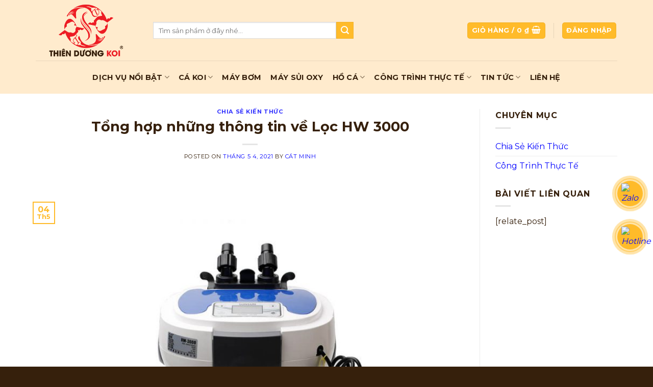

--- FILE ---
content_type: text/html; charset=UTF-8
request_url: https://koithienduong.com/loc-hw-3000/
body_size: 36981
content:
<!DOCTYPE html>
<!--[if IE 9 ]> <html lang="vi" prefix="og: https://ogp.me/ns#" class="ie9 loading-site no-js"> <![endif]-->
<!--[if IE 8 ]> <html lang="vi" prefix="og: https://ogp.me/ns#" class="ie8 loading-site no-js"> <![endif]-->
<!--[if (gte IE 9)|!(IE)]><!--><html lang="vi" prefix="og: https://ogp.me/ns#" class="loading-site no-js"> <!--<![endif]-->
<head>
	<meta charset="UTF-8" />
	<link rel="profile" href="https://gmpg.org/xfn/11" />
	<link rel="pingback" href="https://koithienduong.com/xmlrpc.php" />

	<script>(function(html){html.className = html.className.replace(/\bno-js\b/,'js')})(document.documentElement);</script>

<!-- Google Tag Manager for WordPress by gtm4wp.com -->
<script data-cfasync="false" data-pagespeed-no-defer>
	var gtm4wp_datalayer_name = "dataLayer";
	var dataLayer = dataLayer || [];
	const gtm4wp_use_sku_instead = 1;
	const gtm4wp_currency = 'VND';
	const gtm4wp_product_per_impression = 10;
	const gtm4wp_clear_ecommerce = false;

	const gtm4wp_scrollerscript_debugmode         = false;
	const gtm4wp_scrollerscript_callbacktime      = 100;
	const gtm4wp_scrollerscript_readerlocation    = 150;
	const gtm4wp_scrollerscript_contentelementid  = "content";
	const gtm4wp_scrollerscript_scannertime       = 60;
</script>
<!-- End Google Tag Manager for WordPress by gtm4wp.com --><meta name="viewport" content="width=device-width, initial-scale=1, maximum-scale=1" />
<!-- Tối ưu hóa công cụ tìm kiếm bởi Rank Math - https://rankmath.com/ -->
<title>Lọc Thùng Cao Cấp Cho Hồ Thủy Sinh - Lọc HW 3000</title>
<meta name="description" content="Lọc HW 3000 là Mẫu Lọc Thùng Tiên Tiến Nhất Hiện Nay⭐Lọc ngoài phù hợp với hồ có kích thước từ 120cm-160cm đã kèm UV theo máy"/>
<meta name="robots" content="follow, index, max-snippet:-1, max-video-preview:-1, max-image-preview:large"/>
<link rel="canonical" href="https://koithienduong.com/loc-hw-3000/" />
<meta property="og:locale" content="vi_VN" />
<meta property="og:type" content="article" />
<meta property="og:title" content="Lọc Thùng Cao Cấp Cho Hồ Thủy Sinh - Lọc HW 3000" />
<meta property="og:description" content="Lọc HW 3000 là Mẫu Lọc Thùng Tiên Tiến Nhất Hiện Nay⭐Lọc ngoài phù hợp với hồ có kích thước từ 120cm-160cm đã kèm UV theo máy" />
<meta property="og:url" content="https://koithienduong.com/loc-hw-3000/" />
<meta property="article:section" content="Chia Sẻ Kiến Thức" />
<meta property="og:updated_time" content="2025-07-18T14:20:06+00:00" />
<meta property="og:image" content="https://koithienduong.com/wp-content/uploads/2021/05/tong-hop-nhung-thong-tin-ve-loc-hw-3000.jpg" />
<meta property="og:image:secure_url" content="https://koithienduong.com/wp-content/uploads/2021/05/tong-hop-nhung-thong-tin-ve-loc-hw-3000.jpg" />
<meta property="og:image:width" content="1000" />
<meta property="og:image:height" content="1000" />
<meta property="og:image:alt" content="Tổng hợp những thông tin về lọc HW 3000" />
<meta property="og:image:type" content="image/jpeg" />
<meta property="article:published_time" content="2021-05-04T16:13:56+00:00" />
<meta property="article:modified_time" content="2025-07-18T14:20:06+00:00" />
<meta name="twitter:card" content="summary_large_image" />
<meta name="twitter:title" content="Lọc Thùng Cao Cấp Cho Hồ Thủy Sinh - Lọc HW 3000" />
<meta name="twitter:description" content="Lọc HW 3000 là Mẫu Lọc Thùng Tiên Tiến Nhất Hiện Nay⭐Lọc ngoài phù hợp với hồ có kích thước từ 120cm-160cm đã kèm UV theo máy" />
<meta name="twitter:image" content="https://koithienduong.com/wp-content/uploads/2021/05/tong-hop-nhung-thong-tin-ve-loc-hw-3000.jpg" />
<meta name="twitter:label1" content="Được viết bởi" />
<meta name="twitter:data1" content="Cát Minh" />
<meta name="twitter:label2" content="Thời gian để đọc" />
<meta name="twitter:data2" content="15 phút" />
<script type="application/ld+json" class="rank-math-schema">{"@context":"https://schema.org","@graph":[{"@type":"Organization","@id":"https://koithienduong.com/#organization","name":"C\u00d4NG TY TNHH TM DV THI\u00caN D\u01af\u01a0NG KOI","url":"https://koithienduong.com","logo":{"@type":"ImageObject","@id":"https://koithienduong.com/#logo","url":"https://koithienduong.com/wp-content/uploads/2020/11/logo.png","contentUrl":"https://koithienduong.com/wp-content/uploads/2020/11/logo.png","caption":"C\u00d4NG TY TNHH TM DV THI\u00caN D\u01af\u01a0NG KOI","inLanguage":"vi","width":"160","height":"140"}},{"@type":"WebSite","@id":"https://koithienduong.com/#website","url":"https://koithienduong.com","name":"C\u00d4NG TY TNHH TM DV THI\u00caN D\u01af\u01a0NG KOI","publisher":{"@id":"https://koithienduong.com/#organization"},"inLanguage":"vi"},{"@type":"ImageObject","@id":"https://koithienduong.com/wp-content/uploads/2021/05/tong-hop-nhung-thong-tin-ve-loc-hw-3000.jpg","url":"https://koithienduong.com/wp-content/uploads/2021/05/tong-hop-nhung-thong-tin-ve-loc-hw-3000.jpg","width":"1000","height":"1000","caption":"T\u1ed5ng h\u1ee3p nh\u1eefng th\u00f4ng tin v\u1ec1 l\u1ecdc HW 3000","inLanguage":"vi"},{"@type":"WebPage","@id":"https://koithienduong.com/loc-hw-3000/#webpage","url":"https://koithienduong.com/loc-hw-3000/","name":"L\u1ecdc Th\u00f9ng Cao C\u1ea5p Cho H\u1ed3 Th\u1ee7y Sinh - L\u1ecdc HW 3000","datePublished":"2021-05-04T16:13:56+00:00","dateModified":"2025-07-18T14:20:06+00:00","isPartOf":{"@id":"https://koithienduong.com/#website"},"primaryImageOfPage":{"@id":"https://koithienduong.com/wp-content/uploads/2021/05/tong-hop-nhung-thong-tin-ve-loc-hw-3000.jpg"},"inLanguage":"vi"},{"@type":"Person","@id":"https://koithienduong.com/author/catminh/","name":"C\u00e1t Minh","url":"https://koithienduong.com/author/catminh/","image":{"@type":"ImageObject","@id":"https://secure.gravatar.com/avatar/f3623d051a8650f7c0ab1cc1bc491afb3e4f268b1f465f201600789cfcb8703d?s=96&amp;d=wavatar&amp;r=g","url":"https://secure.gravatar.com/avatar/f3623d051a8650f7c0ab1cc1bc491afb3e4f268b1f465f201600789cfcb8703d?s=96&amp;d=wavatar&amp;r=g","caption":"C\u00e1t Minh","inLanguage":"vi"},"worksFor":{"@id":"https://koithienduong.com/#organization"}},{"@type":"BlogPosting","headline":"L\u1ecdc Th\u00f9ng Cao C\u1ea5p Cho H\u1ed3 Th\u1ee7y Sinh - L\u1ecdc HW 3000","keywords":"l\u1ecdc hw 3000","datePublished":"2021-05-04T16:13:56+00:00","dateModified":"2025-07-18T14:20:06+00:00","author":{"@id":"https://koithienduong.com/author/catminh/","name":"C\u00e1t Minh"},"publisher":{"@id":"https://koithienduong.com/#organization"},"description":"L\u1ecdc HW 3000 l\u00e0 M\u1eabu L\u1ecdc Th\u00f9ng Ti\u00ean Ti\u1ebfn Nh\u1ea5t Hi\u1ec7n Nay\u2b50L\u1ecdc ngo\u00e0i ph\u00f9 h\u1ee3p v\u1edbi h\u1ed3 c\u00f3 k\u00edch th\u01b0\u1edbc t\u1eeb 120cm-160cm \u0111\u00e3 k\u00e8m UV theo m\u00e1y","name":"L\u1ecdc Th\u00f9ng Cao C\u1ea5p Cho H\u1ed3 Th\u1ee7y Sinh - L\u1ecdc HW 3000","@id":"https://koithienduong.com/loc-hw-3000/#richSnippet","isPartOf":{"@id":"https://koithienduong.com/loc-hw-3000/#webpage"},"image":{"@id":"https://koithienduong.com/wp-content/uploads/2021/05/tong-hop-nhung-thong-tin-ve-loc-hw-3000.jpg"},"inLanguage":"vi","mainEntityOfPage":{"@id":"https://koithienduong.com/loc-hw-3000/#webpage"}}]}</script>
<!-- /Plugin SEO WordPress Rank Math -->

<link rel='dns-prefetch' href='//cdn.jsdelivr.net' />
<link rel='dns-prefetch' href='//use.fontawesome.com' />
<link rel='dns-prefetch' href='//fonts.googleapis.com' />
<link rel="alternate" type="application/rss+xml" title="Dòng thông tin  &raquo;" href="https://koithienduong.com/feed/" />
<link rel="alternate" type="application/rss+xml" title=" &raquo; Dòng bình luận" href="https://koithienduong.com/comments/feed/" />
<link rel="alternate" type="application/rss+xml" title=" &raquo; Tổng hợp những thông tin về Lọc HW 3000 Dòng bình luận" href="https://koithienduong.com/loc-hw-3000/feed/" />
<link rel="alternate" title="oNhúng (JSON)" type="application/json+oembed" href="https://koithienduong.com/wp-json/oembed/1.0/embed?url=https%3A%2F%2Fkoithienduong.com%2Floc-hw-3000%2F" />
<link rel="alternate" title="oNhúng (XML)" type="text/xml+oembed" href="https://koithienduong.com/wp-json/oembed/1.0/embed?url=https%3A%2F%2Fkoithienduong.com%2Floc-hw-3000%2F&#038;format=xml" />
<link rel="prefetch" href="https://koithienduong.com/wp-content/themes/flatsome/assets/js/chunk.countup.fe2c1016.js" />
<link rel="prefetch" href="https://koithienduong.com/wp-content/themes/flatsome/assets/js/chunk.sticky-sidebar.a58a6557.js" />
<link rel="prefetch" href="https://koithienduong.com/wp-content/themes/flatsome/assets/js/chunk.tooltips.29144c1c.js" />
<link rel="prefetch" href="https://koithienduong.com/wp-content/themes/flatsome/assets/js/chunk.vendors-popups.947eca5c.js" />
<link rel="prefetch" href="https://koithienduong.com/wp-content/themes/flatsome/assets/js/chunk.vendors-slider.f0d2cbc9.js" />
<style id='wp-img-auto-sizes-contain-inline-css' type='text/css'>
img:is([sizes=auto i],[sizes^="auto," i]){contain-intrinsic-size:3000px 1500px}
/*# sourceURL=wp-img-auto-sizes-contain-inline-css */
</style>
<style id='wp-emoji-styles-inline-css' type='text/css'>

	img.wp-smiley, img.emoji {
		display: inline !important;
		border: none !important;
		box-shadow: none !important;
		height: 1em !important;
		width: 1em !important;
		margin: 0 0.07em !important;
		vertical-align: -0.1em !important;
		background: none !important;
		padding: 0 !important;
	}
/*# sourceURL=wp-emoji-styles-inline-css */
</style>
<style id='wp-block-library-inline-css' type='text/css'>
:root{--wp-block-synced-color:#7a00df;--wp-block-synced-color--rgb:122,0,223;--wp-bound-block-color:var(--wp-block-synced-color);--wp-editor-canvas-background:#ddd;--wp-admin-theme-color:#007cba;--wp-admin-theme-color--rgb:0,124,186;--wp-admin-theme-color-darker-10:#006ba1;--wp-admin-theme-color-darker-10--rgb:0,107,160.5;--wp-admin-theme-color-darker-20:#005a87;--wp-admin-theme-color-darker-20--rgb:0,90,135;--wp-admin-border-width-focus:2px}@media (min-resolution:192dpi){:root{--wp-admin-border-width-focus:1.5px}}.wp-element-button{cursor:pointer}:root .has-very-light-gray-background-color{background-color:#eee}:root .has-very-dark-gray-background-color{background-color:#313131}:root .has-very-light-gray-color{color:#eee}:root .has-very-dark-gray-color{color:#313131}:root .has-vivid-green-cyan-to-vivid-cyan-blue-gradient-background{background:linear-gradient(135deg,#00d084,#0693e3)}:root .has-purple-crush-gradient-background{background:linear-gradient(135deg,#34e2e4,#4721fb 50%,#ab1dfe)}:root .has-hazy-dawn-gradient-background{background:linear-gradient(135deg,#faaca8,#dad0ec)}:root .has-subdued-olive-gradient-background{background:linear-gradient(135deg,#fafae1,#67a671)}:root .has-atomic-cream-gradient-background{background:linear-gradient(135deg,#fdd79a,#004a59)}:root .has-nightshade-gradient-background{background:linear-gradient(135deg,#330968,#31cdcf)}:root .has-midnight-gradient-background{background:linear-gradient(135deg,#020381,#2874fc)}:root{--wp--preset--font-size--normal:16px;--wp--preset--font-size--huge:42px}.has-regular-font-size{font-size:1em}.has-larger-font-size{font-size:2.625em}.has-normal-font-size{font-size:var(--wp--preset--font-size--normal)}.has-huge-font-size{font-size:var(--wp--preset--font-size--huge)}.has-text-align-center{text-align:center}.has-text-align-left{text-align:left}.has-text-align-right{text-align:right}.has-fit-text{white-space:nowrap!important}#end-resizable-editor-section{display:none}.aligncenter{clear:both}.items-justified-left{justify-content:flex-start}.items-justified-center{justify-content:center}.items-justified-right{justify-content:flex-end}.items-justified-space-between{justify-content:space-between}.screen-reader-text{border:0;clip-path:inset(50%);height:1px;margin:-1px;overflow:hidden;padding:0;position:absolute;width:1px;word-wrap:normal!important}.screen-reader-text:focus{background-color:#ddd;clip-path:none;color:#444;display:block;font-size:1em;height:auto;left:5px;line-height:normal;padding:15px 23px 14px;text-decoration:none;top:5px;width:auto;z-index:100000}html :where(.has-border-color){border-style:solid}html :where([style*=border-top-color]){border-top-style:solid}html :where([style*=border-right-color]){border-right-style:solid}html :where([style*=border-bottom-color]){border-bottom-style:solid}html :where([style*=border-left-color]){border-left-style:solid}html :where([style*=border-width]){border-style:solid}html :where([style*=border-top-width]){border-top-style:solid}html :where([style*=border-right-width]){border-right-style:solid}html :where([style*=border-bottom-width]){border-bottom-style:solid}html :where([style*=border-left-width]){border-left-style:solid}html :where(img[class*=wp-image-]){height:auto;max-width:100%}:where(figure){margin:0 0 1em}html :where(.is-position-sticky){--wp-admin--admin-bar--position-offset:var(--wp-admin--admin-bar--height,0px)}@media screen and (max-width:600px){html :where(.is-position-sticky){--wp-admin--admin-bar--position-offset:0px}}

/*# sourceURL=wp-block-library-inline-css */
</style><link rel='stylesheet' id='wc-blocks-style-css' href='https://koithienduong.com/wp-content/plugins/woocommerce/assets/client/blocks/wc-blocks.css?ver=wc-10.4.3' type='text/css' media='all' />
<style id='global-styles-inline-css' type='text/css'>
:root{--wp--preset--aspect-ratio--square: 1;--wp--preset--aspect-ratio--4-3: 4/3;--wp--preset--aspect-ratio--3-4: 3/4;--wp--preset--aspect-ratio--3-2: 3/2;--wp--preset--aspect-ratio--2-3: 2/3;--wp--preset--aspect-ratio--16-9: 16/9;--wp--preset--aspect-ratio--9-16: 9/16;--wp--preset--color--black: #000000;--wp--preset--color--cyan-bluish-gray: #abb8c3;--wp--preset--color--white: #ffffff;--wp--preset--color--pale-pink: #f78da7;--wp--preset--color--vivid-red: #cf2e2e;--wp--preset--color--luminous-vivid-orange: #ff6900;--wp--preset--color--luminous-vivid-amber: #fcb900;--wp--preset--color--light-green-cyan: #7bdcb5;--wp--preset--color--vivid-green-cyan: #00d084;--wp--preset--color--pale-cyan-blue: #8ed1fc;--wp--preset--color--vivid-cyan-blue: #0693e3;--wp--preset--color--vivid-purple: #9b51e0;--wp--preset--gradient--vivid-cyan-blue-to-vivid-purple: linear-gradient(135deg,rgb(6,147,227) 0%,rgb(155,81,224) 100%);--wp--preset--gradient--light-green-cyan-to-vivid-green-cyan: linear-gradient(135deg,rgb(122,220,180) 0%,rgb(0,208,130) 100%);--wp--preset--gradient--luminous-vivid-amber-to-luminous-vivid-orange: linear-gradient(135deg,rgb(252,185,0) 0%,rgb(255,105,0) 100%);--wp--preset--gradient--luminous-vivid-orange-to-vivid-red: linear-gradient(135deg,rgb(255,105,0) 0%,rgb(207,46,46) 100%);--wp--preset--gradient--very-light-gray-to-cyan-bluish-gray: linear-gradient(135deg,rgb(238,238,238) 0%,rgb(169,184,195) 100%);--wp--preset--gradient--cool-to-warm-spectrum: linear-gradient(135deg,rgb(74,234,220) 0%,rgb(151,120,209) 20%,rgb(207,42,186) 40%,rgb(238,44,130) 60%,rgb(251,105,98) 80%,rgb(254,248,76) 100%);--wp--preset--gradient--blush-light-purple: linear-gradient(135deg,rgb(255,206,236) 0%,rgb(152,150,240) 100%);--wp--preset--gradient--blush-bordeaux: linear-gradient(135deg,rgb(254,205,165) 0%,rgb(254,45,45) 50%,rgb(107,0,62) 100%);--wp--preset--gradient--luminous-dusk: linear-gradient(135deg,rgb(255,203,112) 0%,rgb(199,81,192) 50%,rgb(65,88,208) 100%);--wp--preset--gradient--pale-ocean: linear-gradient(135deg,rgb(255,245,203) 0%,rgb(182,227,212) 50%,rgb(51,167,181) 100%);--wp--preset--gradient--electric-grass: linear-gradient(135deg,rgb(202,248,128) 0%,rgb(113,206,126) 100%);--wp--preset--gradient--midnight: linear-gradient(135deg,rgb(2,3,129) 0%,rgb(40,116,252) 100%);--wp--preset--font-size--small: 13px;--wp--preset--font-size--medium: 20px;--wp--preset--font-size--large: 36px;--wp--preset--font-size--x-large: 42px;--wp--preset--spacing--20: 0.44rem;--wp--preset--spacing--30: 0.67rem;--wp--preset--spacing--40: 1rem;--wp--preset--spacing--50: 1.5rem;--wp--preset--spacing--60: 2.25rem;--wp--preset--spacing--70: 3.38rem;--wp--preset--spacing--80: 5.06rem;--wp--preset--shadow--natural: 6px 6px 9px rgba(0, 0, 0, 0.2);--wp--preset--shadow--deep: 12px 12px 50px rgba(0, 0, 0, 0.4);--wp--preset--shadow--sharp: 6px 6px 0px rgba(0, 0, 0, 0.2);--wp--preset--shadow--outlined: 6px 6px 0px -3px rgb(255, 255, 255), 6px 6px rgb(0, 0, 0);--wp--preset--shadow--crisp: 6px 6px 0px rgb(0, 0, 0);}:where(.is-layout-flex){gap: 0.5em;}:where(.is-layout-grid){gap: 0.5em;}body .is-layout-flex{display: flex;}.is-layout-flex{flex-wrap: wrap;align-items: center;}.is-layout-flex > :is(*, div){margin: 0;}body .is-layout-grid{display: grid;}.is-layout-grid > :is(*, div){margin: 0;}:where(.wp-block-columns.is-layout-flex){gap: 2em;}:where(.wp-block-columns.is-layout-grid){gap: 2em;}:where(.wp-block-post-template.is-layout-flex){gap: 1.25em;}:where(.wp-block-post-template.is-layout-grid){gap: 1.25em;}.has-black-color{color: var(--wp--preset--color--black) !important;}.has-cyan-bluish-gray-color{color: var(--wp--preset--color--cyan-bluish-gray) !important;}.has-white-color{color: var(--wp--preset--color--white) !important;}.has-pale-pink-color{color: var(--wp--preset--color--pale-pink) !important;}.has-vivid-red-color{color: var(--wp--preset--color--vivid-red) !important;}.has-luminous-vivid-orange-color{color: var(--wp--preset--color--luminous-vivid-orange) !important;}.has-luminous-vivid-amber-color{color: var(--wp--preset--color--luminous-vivid-amber) !important;}.has-light-green-cyan-color{color: var(--wp--preset--color--light-green-cyan) !important;}.has-vivid-green-cyan-color{color: var(--wp--preset--color--vivid-green-cyan) !important;}.has-pale-cyan-blue-color{color: var(--wp--preset--color--pale-cyan-blue) !important;}.has-vivid-cyan-blue-color{color: var(--wp--preset--color--vivid-cyan-blue) !important;}.has-vivid-purple-color{color: var(--wp--preset--color--vivid-purple) !important;}.has-black-background-color{background-color: var(--wp--preset--color--black) !important;}.has-cyan-bluish-gray-background-color{background-color: var(--wp--preset--color--cyan-bluish-gray) !important;}.has-white-background-color{background-color: var(--wp--preset--color--white) !important;}.has-pale-pink-background-color{background-color: var(--wp--preset--color--pale-pink) !important;}.has-vivid-red-background-color{background-color: var(--wp--preset--color--vivid-red) !important;}.has-luminous-vivid-orange-background-color{background-color: var(--wp--preset--color--luminous-vivid-orange) !important;}.has-luminous-vivid-amber-background-color{background-color: var(--wp--preset--color--luminous-vivid-amber) !important;}.has-light-green-cyan-background-color{background-color: var(--wp--preset--color--light-green-cyan) !important;}.has-vivid-green-cyan-background-color{background-color: var(--wp--preset--color--vivid-green-cyan) !important;}.has-pale-cyan-blue-background-color{background-color: var(--wp--preset--color--pale-cyan-blue) !important;}.has-vivid-cyan-blue-background-color{background-color: var(--wp--preset--color--vivid-cyan-blue) !important;}.has-vivid-purple-background-color{background-color: var(--wp--preset--color--vivid-purple) !important;}.has-black-border-color{border-color: var(--wp--preset--color--black) !important;}.has-cyan-bluish-gray-border-color{border-color: var(--wp--preset--color--cyan-bluish-gray) !important;}.has-white-border-color{border-color: var(--wp--preset--color--white) !important;}.has-pale-pink-border-color{border-color: var(--wp--preset--color--pale-pink) !important;}.has-vivid-red-border-color{border-color: var(--wp--preset--color--vivid-red) !important;}.has-luminous-vivid-orange-border-color{border-color: var(--wp--preset--color--luminous-vivid-orange) !important;}.has-luminous-vivid-amber-border-color{border-color: var(--wp--preset--color--luminous-vivid-amber) !important;}.has-light-green-cyan-border-color{border-color: var(--wp--preset--color--light-green-cyan) !important;}.has-vivid-green-cyan-border-color{border-color: var(--wp--preset--color--vivid-green-cyan) !important;}.has-pale-cyan-blue-border-color{border-color: var(--wp--preset--color--pale-cyan-blue) !important;}.has-vivid-cyan-blue-border-color{border-color: var(--wp--preset--color--vivid-cyan-blue) !important;}.has-vivid-purple-border-color{border-color: var(--wp--preset--color--vivid-purple) !important;}.has-vivid-cyan-blue-to-vivid-purple-gradient-background{background: var(--wp--preset--gradient--vivid-cyan-blue-to-vivid-purple) !important;}.has-light-green-cyan-to-vivid-green-cyan-gradient-background{background: var(--wp--preset--gradient--light-green-cyan-to-vivid-green-cyan) !important;}.has-luminous-vivid-amber-to-luminous-vivid-orange-gradient-background{background: var(--wp--preset--gradient--luminous-vivid-amber-to-luminous-vivid-orange) !important;}.has-luminous-vivid-orange-to-vivid-red-gradient-background{background: var(--wp--preset--gradient--luminous-vivid-orange-to-vivid-red) !important;}.has-very-light-gray-to-cyan-bluish-gray-gradient-background{background: var(--wp--preset--gradient--very-light-gray-to-cyan-bluish-gray) !important;}.has-cool-to-warm-spectrum-gradient-background{background: var(--wp--preset--gradient--cool-to-warm-spectrum) !important;}.has-blush-light-purple-gradient-background{background: var(--wp--preset--gradient--blush-light-purple) !important;}.has-blush-bordeaux-gradient-background{background: var(--wp--preset--gradient--blush-bordeaux) !important;}.has-luminous-dusk-gradient-background{background: var(--wp--preset--gradient--luminous-dusk) !important;}.has-pale-ocean-gradient-background{background: var(--wp--preset--gradient--pale-ocean) !important;}.has-electric-grass-gradient-background{background: var(--wp--preset--gradient--electric-grass) !important;}.has-midnight-gradient-background{background: var(--wp--preset--gradient--midnight) !important;}.has-small-font-size{font-size: var(--wp--preset--font-size--small) !important;}.has-medium-font-size{font-size: var(--wp--preset--font-size--medium) !important;}.has-large-font-size{font-size: var(--wp--preset--font-size--large) !important;}.has-x-large-font-size{font-size: var(--wp--preset--font-size--x-large) !important;}
/*# sourceURL=global-styles-inline-css */
</style>

<style id='classic-theme-styles-inline-css' type='text/css'>
/*! This file is auto-generated */
.wp-block-button__link{color:#fff;background-color:#32373c;border-radius:9999px;box-shadow:none;text-decoration:none;padding:calc(.667em + 2px) calc(1.333em + 2px);font-size:1.125em}.wp-block-file__button{background:#32373c;color:#fff;text-decoration:none}
/*# sourceURL=/wp-includes/css/classic-themes.min.css */
</style>
<link rel='stylesheet' id='contact-form-7-css' href='https://koithienduong.com/wp-content/plugins/contact-form-7/includes/css/styles.css?ver=6.1.4' type='text/css' media='all' />
<link rel='stylesheet' id='toc-screen-css' href='https://koithienduong.com/wp-content/plugins/table-of-contents-plus/screen.min.css?ver=2411.1' type='text/css' media='all' />
<style id='toc-screen-inline-css' type='text/css'>
div#toc_container {width: 100%;}
/*# sourceURL=toc-screen-inline-css */
</style>
<link rel='stylesheet' id='uaf_client_css-css' href='https://koithienduong.com/wp-content/uploads/useanyfont/uaf.css?ver=1728212680' type='text/css' media='all' />
<style id='woocommerce-inline-inline-css' type='text/css'>
.woocommerce form .form-row .required { visibility: visible; }
/*# sourceURL=woocommerce-inline-inline-css */
</style>
<link rel='stylesheet' id='pwb-styles-frontend-css' href='https://koithienduong.com/wp-content/plugins/perfect-woocommerce-brands/build/frontend/css/style.css?ver=3.6.8' type='text/css' media='all' />
<link rel='stylesheet' id='font-awesome-official-css' href='https://use.fontawesome.com/releases/v5.15.2/css/all.css' type='text/css' media='all' integrity="sha384-vSIIfh2YWi9wW0r9iZe7RJPrKwp6bG+s9QZMoITbCckVJqGCCRhc+ccxNcdpHuYu" crossorigin="anonymous" />
<link rel='stylesheet' id='flatsome-main-css' href='https://koithienduong.com/wp-content/themes/flatsome/assets/css/flatsome.css?ver=3.15.3' type='text/css' media='all' />
<style id='flatsome-main-inline-css' type='text/css'>
@font-face {
				font-family: "fl-icons";
				font-display: block;
				src: url(https://koithienduong.com/wp-content/themes/flatsome/assets/css/icons/fl-icons.eot?v=3.15.3);
				src:
					url(https://koithienduong.com/wp-content/themes/flatsome/assets/css/icons/fl-icons.eot#iefix?v=3.15.3) format("embedded-opentype"),
					url(https://koithienduong.com/wp-content/themes/flatsome/assets/css/icons/fl-icons.woff2?v=3.15.3) format("woff2"),
					url(https://koithienduong.com/wp-content/themes/flatsome/assets/css/icons/fl-icons.ttf?v=3.15.3) format("truetype"),
					url(https://koithienduong.com/wp-content/themes/flatsome/assets/css/icons/fl-icons.woff?v=3.15.3) format("woff"),
					url(https://koithienduong.com/wp-content/themes/flatsome/assets/css/icons/fl-icons.svg?v=3.15.3#fl-icons) format("svg");
			}
/*# sourceURL=flatsome-main-inline-css */
</style>
<link rel='stylesheet' id='flatsome-shop-css' href='https://koithienduong.com/wp-content/themes/flatsome/assets/css/flatsome-shop.css?ver=3.15.3' type='text/css' media='all' />
<link rel='stylesheet' id='flatsome-style-css' href='https://koithienduong.com/wp-content/themes/flatsome/style.css?ver=3.15.3' type='text/css' media='all' />
<link rel='stylesheet' id='flatsome-googlefonts-css' href='//fonts.googleapis.com/css?family=Montserrat%3Aregular%2C700%2Cregular%2C700%2Cregular&#038;display=swap&#038;ver=3.9' type='text/css' media='all' />
<link rel='stylesheet' id='font-awesome-official-v4shim-css' href='https://use.fontawesome.com/releases/v5.15.2/css/v4-shims.css' type='text/css' media='all' integrity="sha384-1CjXmylX8++C7CVZORGA9EwcbYDfZV2D4Kl1pTm3hp2I/usHDafIrgBJNuRTDQ4f" crossorigin="anonymous" />
<style id='font-awesome-official-v4shim-inline-css' type='text/css'>
@font-face {
font-family: "FontAwesome";
font-display: block;
src: url("https://use.fontawesome.com/releases/v5.15.2/webfonts/fa-brands-400.eot"),
		url("https://use.fontawesome.com/releases/v5.15.2/webfonts/fa-brands-400.eot?#iefix") format("embedded-opentype"),
		url("https://use.fontawesome.com/releases/v5.15.2/webfonts/fa-brands-400.woff2") format("woff2"),
		url("https://use.fontawesome.com/releases/v5.15.2/webfonts/fa-brands-400.woff") format("woff"),
		url("https://use.fontawesome.com/releases/v5.15.2/webfonts/fa-brands-400.ttf") format("truetype"),
		url("https://use.fontawesome.com/releases/v5.15.2/webfonts/fa-brands-400.svg#fontawesome") format("svg");
}

@font-face {
font-family: "FontAwesome";
font-display: block;
src: url("https://use.fontawesome.com/releases/v5.15.2/webfonts/fa-solid-900.eot"),
		url("https://use.fontawesome.com/releases/v5.15.2/webfonts/fa-solid-900.eot?#iefix") format("embedded-opentype"),
		url("https://use.fontawesome.com/releases/v5.15.2/webfonts/fa-solid-900.woff2") format("woff2"),
		url("https://use.fontawesome.com/releases/v5.15.2/webfonts/fa-solid-900.woff") format("woff"),
		url("https://use.fontawesome.com/releases/v5.15.2/webfonts/fa-solid-900.ttf") format("truetype"),
		url("https://use.fontawesome.com/releases/v5.15.2/webfonts/fa-solid-900.svg#fontawesome") format("svg");
}

@font-face {
font-family: "FontAwesome";
font-display: block;
src: url("https://use.fontawesome.com/releases/v5.15.2/webfonts/fa-regular-400.eot"),
		url("https://use.fontawesome.com/releases/v5.15.2/webfonts/fa-regular-400.eot?#iefix") format("embedded-opentype"),
		url("https://use.fontawesome.com/releases/v5.15.2/webfonts/fa-regular-400.woff2") format("woff2"),
		url("https://use.fontawesome.com/releases/v5.15.2/webfonts/fa-regular-400.woff") format("woff"),
		url("https://use.fontawesome.com/releases/v5.15.2/webfonts/fa-regular-400.ttf") format("truetype"),
		url("https://use.fontawesome.com/releases/v5.15.2/webfonts/fa-regular-400.svg#fontawesome") format("svg");
unicode-range: U+F004-F005,U+F007,U+F017,U+F022,U+F024,U+F02E,U+F03E,U+F044,U+F057-F059,U+F06E,U+F070,U+F075,U+F07B-F07C,U+F080,U+F086,U+F089,U+F094,U+F09D,U+F0A0,U+F0A4-F0A7,U+F0C5,U+F0C7-F0C8,U+F0E0,U+F0EB,U+F0F3,U+F0F8,U+F0FE,U+F111,U+F118-F11A,U+F11C,U+F133,U+F144,U+F146,U+F14A,U+F14D-F14E,U+F150-F152,U+F15B-F15C,U+F164-F165,U+F185-F186,U+F191-F192,U+F1AD,U+F1C1-F1C9,U+F1CD,U+F1D8,U+F1E3,U+F1EA,U+F1F6,U+F1F9,U+F20A,U+F247-F249,U+F24D,U+F254-F25B,U+F25D,U+F267,U+F271-F274,U+F279,U+F28B,U+F28D,U+F2B5-F2B6,U+F2B9,U+F2BB,U+F2BD,U+F2C1-F2C2,U+F2D0,U+F2D2,U+F2DC,U+F2ED,U+F328,U+F358-F35B,U+F3A5,U+F3D1,U+F410,U+F4AD;
}
/*# sourceURL=font-awesome-official-v4shim-inline-css */
</style>
<script type="text/javascript" src="https://koithienduong.com/wp-includes/js/jquery/jquery.min.js?ver=3.7.1" id="jquery-core-js"></script>
<script type="text/javascript" src="https://koithienduong.com/wp-includes/js/jquery/jquery-migrate.min.js?ver=3.4.1" id="jquery-migrate-js"></script>
<script type="text/javascript" src="https://koithienduong.com/wp-content/plugins/woocommerce/assets/js/jquery-blockui/jquery.blockUI.min.js?ver=2.7.0-wc.10.4.3" id="wc-jquery-blockui-js" defer="defer" data-wp-strategy="defer"></script>
<script type="text/javascript" id="wc-add-to-cart-js-extra">
/* <![CDATA[ */
var wc_add_to_cart_params = {"ajax_url":"/wp-admin/admin-ajax.php","wc_ajax_url":"/?wc-ajax=%%endpoint%%","i18n_view_cart":"Xem gi\u1ecf h\u00e0ng","cart_url":"https://koithienduong.com/cart/","is_cart":"","cart_redirect_after_add":"no"};
//# sourceURL=wc-add-to-cart-js-extra
/* ]]> */
</script>
<script type="text/javascript" src="https://koithienduong.com/wp-content/plugins/woocommerce/assets/js/frontend/add-to-cart.min.js?ver=10.4.3" id="wc-add-to-cart-js" defer="defer" data-wp-strategy="defer"></script>
<script type="text/javascript" src="https://koithienduong.com/wp-content/plugins/woocommerce/assets/js/js-cookie/js.cookie.min.js?ver=2.1.4-wc.10.4.3" id="wc-js-cookie-js" defer="defer" data-wp-strategy="defer"></script>
<script type="text/javascript" id="woocommerce-js-extra">
/* <![CDATA[ */
var woocommerce_params = {"ajax_url":"/wp-admin/admin-ajax.php","wc_ajax_url":"/?wc-ajax=%%endpoint%%","i18n_password_show":"Hi\u1ec3n th\u1ecb m\u1eadt kh\u1ea9u","i18n_password_hide":"\u1ea8n m\u1eadt kh\u1ea9u"};
//# sourceURL=woocommerce-js-extra
/* ]]> */
</script>
<script type="text/javascript" src="https://koithienduong.com/wp-content/plugins/woocommerce/assets/js/frontend/woocommerce.min.js?ver=10.4.3" id="woocommerce-js" defer="defer" data-wp-strategy="defer"></script>
<script type="text/javascript" src="https://koithienduong.com/wp-content/plugins/duracelltomi-google-tag-manager/dist/js/analytics-talk-content-tracking.js?ver=1.20.2" id="gtm4wp-scroll-tracking-js"></script>
<link rel="https://api.w.org/" href="https://koithienduong.com/wp-json/" /><link rel="alternate" title="JSON" type="application/json" href="https://koithienduong.com/wp-json/wp/v2/posts/8090" /><link rel="EditURI" type="application/rsd+xml" title="RSD" href="https://koithienduong.com/xmlrpc.php?rsd" />
<script>
	function expand(param) {
		param.style.display = (param.style.display == "none") ? "block" : "none";
	}
	function read_toggle(id, more, less) {
		el = document.getElementById("readlink" + id);
		el.innerHTML = (el.innerHTML == more) ? less : more;
		expand(document.getElementById("read" + id));
	}
	</script>
<!-- This website runs the Product Feed PRO for WooCommerce by AdTribes.io plugin - version 13.3.8.1 -->

<!-- Google Tag Manager for WordPress by gtm4wp.com -->
<!-- GTM Container placement set to automatic -->
<script data-cfasync="false" data-pagespeed-no-defer type="text/javascript">
	var dataLayer_content = {"pagePostType":"post","pagePostType2":"single-post","pageCategory":["chia-se-kien-thuc"],"pagePostAuthor":"Cát Minh","customerTotalOrders":0,"customerTotalOrderValue":0,"customerFirstName":"","customerLastName":"","customerBillingFirstName":"","customerBillingLastName":"","customerBillingCompany":"","customerBillingAddress1":"","customerBillingAddress2":"","customerBillingCity":"","customerBillingState":"","customerBillingPostcode":"","customerBillingCountry":"","customerBillingEmail":"","customerBillingEmailHash":"","customerBillingPhone":"","customerShippingFirstName":"","customerShippingLastName":"","customerShippingCompany":"","customerShippingAddress1":"","customerShippingAddress2":"","customerShippingCity":"","customerShippingState":"","customerShippingPostcode":"","customerShippingCountry":""};
	dataLayer.push( dataLayer_content );
</script>
<script data-cfasync="false">
(function(w,d,s,l,i){w[l]=w[l]||[];w[l].push({'gtm.start':
new Date().getTime(),event:'gtm.js'});var f=d.getElementsByTagName(s)[0],
j=d.createElement(s),dl=l!='dataLayer'?'&l='+l:'';j.async=true;j.src=
'//www.googletagmanager.com/gtm.js?id='+i+dl;f.parentNode.insertBefore(j,f);
})(window,document,'script','dataLayer','GTM-N5XMRT8');
</script>
<!-- End Google Tag Manager for WordPress by gtm4wp.com -->            <style>
                :root {
                    --isures-filter-primary:#0088cc;--isures-filter-secondary:#0088cc;                }
            </style>
<style>.bg{opacity: 0; transition: opacity 1s; -webkit-transition: opacity 1s;} .bg-loaded{opacity: 1;}</style><!--[if IE]><link rel="stylesheet" type="text/css" href="https://koithienduong.com/wp-content/themes/flatsome/assets/css/ie-fallback.css"><script src="//cdnjs.cloudflare.com/ajax/libs/html5shiv/3.6.1/html5shiv.js"></script><script>var head = document.getElementsByTagName('head')[0],style = document.createElement('style');style.type = 'text/css';style.styleSheet.cssText = ':before,:after{content:none !important';head.appendChild(style);setTimeout(function(){head.removeChild(style);}, 0);</script><script src="https://koithienduong.com/wp-content/themes/flatsome/assets/libs/ie-flexibility.js"></script><![endif]--><meta name="google-site-verification" content="tlYOeh5NJGE-8m7TjYtbiQhSHSiRohYgyxSR54igvQE" />	<noscript><style>.woocommerce-product-gallery{ opacity: 1 !important; }</style></noscript>
	<link rel="icon" href="https://koithienduong.com/wp-content/uploads/2020/11/cropped-Favicon-Thien-Duong-Koi-32x32.png" sizes="32x32" />
<link rel="icon" href="https://koithienduong.com/wp-content/uploads/2020/11/cropped-Favicon-Thien-Duong-Koi-192x192.png" sizes="192x192" />
<link rel="apple-touch-icon" href="https://koithienduong.com/wp-content/uploads/2020/11/cropped-Favicon-Thien-Duong-Koi-180x180.png" />
<meta name="msapplication-TileImage" content="https://koithienduong.com/wp-content/uploads/2020/11/cropped-Favicon-Thien-Duong-Koi-270x270.png" />
<style type="text/css">

*[id^='readlink'] {
 font-weight: normal;
 color: #000000;
 background: #ffffff;
 padding: 0px;
 border-bottom: 1px solid #000000;
 -webkit-box-shadow: none !important;
 box-shadow: none !important;
 -webkit-transition: none !important;
}

*[id^='readlink']:hover {
 font-weight: normal;
 color: #191919;
 padding: 0px;
 border-bottom: 1px solid #000000;
}

*[id^='readlink']:focus {
 outline: none;
 color: #000000;
}

</style>
<style id="custom-css" type="text/css">:root {--primary-color: #ffbb2a;}.full-width .ubermenu-nav, .container, .row{max-width: 1170px}.row.row-collapse{max-width: 1140px}.row.row-small{max-width: 1162.5px}.row.row-large{max-width: 1200px}.sticky-add-to-cart--active, #wrapper,#main,#main.dark{background-color: #ffffff}.header-main{height: 119px}#logo img{max-height: 119px}#logo{width:200px;}.header-bottom{min-height: 65px}.header-top{min-height: 30px}.transparent .header-main{height: 90px}.transparent #logo img{max-height: 90px}.has-transparent + .page-title:first-of-type,.has-transparent + #main > .page-title,.has-transparent + #main > div > .page-title,.has-transparent + #main .page-header-wrapper:first-of-type .page-title{padding-top: 140px;}.header.show-on-scroll,.stuck .header-main{height:70px!important}.stuck #logo img{max-height: 70px!important}.search-form{ width: 64%;}.header-bg-color {background-color: #ffebcd}.header-bottom {background-color: #ffebcd}.header-main .nav > li > a{line-height: 16px }.header-bottom-nav > li > a{line-height: 20px }@media (max-width: 549px) {.header-main{height: 70px}#logo img{max-height: 70px}}/* Color */.accordion-title.active, .has-icon-bg .icon .icon-inner,.logo a, .primary.is-underline, .primary.is-link, .badge-outline .badge-inner, .nav-outline > li.active> a,.nav-outline >li.active > a, .cart-icon strong,[data-color='primary'], .is-outline.primary{color: #ffbb2a;}/* Color !important */[data-text-color="primary"]{color: #ffbb2a!important;}/* Background Color */[data-text-bg="primary"]{background-color: #ffbb2a;}/* Background */.scroll-to-bullets a,.featured-title, .label-new.menu-item > a:after, .nav-pagination > li > .current,.nav-pagination > li > span:hover,.nav-pagination > li > a:hover,.has-hover:hover .badge-outline .badge-inner,button[type="submit"], .button.wc-forward:not(.checkout):not(.checkout-button), .button.submit-button, .button.primary:not(.is-outline),.featured-table .title,.is-outline:hover, .has-icon:hover .icon-label,.nav-dropdown-bold .nav-column li > a:hover, .nav-dropdown.nav-dropdown-bold > li > a:hover, .nav-dropdown-bold.dark .nav-column li > a:hover, .nav-dropdown.nav-dropdown-bold.dark > li > a:hover, .header-vertical-menu__opener ,.is-outline:hover, .tagcloud a:hover,.grid-tools a, input[type='submit']:not(.is-form), .box-badge:hover .box-text, input.button.alt,.nav-box > li > a:hover,.nav-box > li.active > a,.nav-pills > li.active > a ,.current-dropdown .cart-icon strong, .cart-icon:hover strong, .nav-line-bottom > li > a:before, .nav-line-grow > li > a:before, .nav-line > li > a:before,.banner, .header-top, .slider-nav-circle .flickity-prev-next-button:hover svg, .slider-nav-circle .flickity-prev-next-button:hover .arrow, .primary.is-outline:hover, .button.primary:not(.is-outline), input[type='submit'].primary, input[type='submit'].primary, input[type='reset'].button, input[type='button'].primary, .badge-inner{background-color: #ffbb2a;}/* Border */.nav-vertical.nav-tabs > li.active > a,.scroll-to-bullets a.active,.nav-pagination > li > .current,.nav-pagination > li > span:hover,.nav-pagination > li > a:hover,.has-hover:hover .badge-outline .badge-inner,.accordion-title.active,.featured-table,.is-outline:hover, .tagcloud a:hover,blockquote, .has-border, .cart-icon strong:after,.cart-icon strong,.blockUI:before, .processing:before,.loading-spin, .slider-nav-circle .flickity-prev-next-button:hover svg, .slider-nav-circle .flickity-prev-next-button:hover .arrow, .primary.is-outline:hover{border-color: #ffbb2a}.nav-tabs > li.active > a{border-top-color: #ffbb2a}.widget_shopping_cart_content .blockUI.blockOverlay:before { border-left-color: #ffbb2a }.woocommerce-checkout-review-order .blockUI.blockOverlay:before { border-left-color: #ffbb2a }/* Fill */.slider .flickity-prev-next-button:hover svg,.slider .flickity-prev-next-button:hover .arrow{fill: #ffbb2a;}/* Background Color */[data-icon-label]:after, .secondary.is-underline:hover,.secondary.is-outline:hover,.icon-label,.button.secondary:not(.is-outline),.button.alt:not(.is-outline), .badge-inner.on-sale, .button.checkout, .single_add_to_cart_button, .current .breadcrumb-step{ background-color:#ffbb2a; }[data-text-bg="secondary"]{background-color: #ffbb2a;}/* Color */.secondary.is-underline,.secondary.is-link, .secondary.is-outline,.stars a.active, .star-rating:before, .woocommerce-page .star-rating:before,.star-rating span:before, .color-secondary{color: #ffbb2a}/* Color !important */[data-text-color="secondary"]{color: #ffbb2a!important;}/* Border */.secondary.is-outline:hover{border-color:#ffbb2a}.success.is-underline:hover,.success.is-outline:hover,.success{background-color: #ffbb2a}.success-color, .success.is-link, .success.is-outline{color: #ffbb2a;}.success-border{border-color: #ffbb2a!important;}/* Color !important */[data-text-color="success"]{color: #ffbb2a!important;}/* Background Color */[data-text-bg="success"]{background-color: #ffbb2a;}.alert.is-underline:hover,.alert.is-outline:hover,.alert{background-color: #ffbb2a}.alert.is-link, .alert.is-outline, .color-alert{color: #ffbb2a;}/* Color !important */[data-text-color="alert"]{color: #ffbb2a!important;}/* Background Color */[data-text-bg="alert"]{background-color: #ffbb2a;}body{font-size: 100%;}@media screen and (max-width: 549px){body{font-size: 100%;}}body{font-family:"Montserrat", sans-serif}body{font-weight: 0}body{color: #36200c}.nav > li > a {font-family:"Montserrat", sans-serif;}.mobile-sidebar-levels-2 .nav > li > ul > li > a {font-family:"Montserrat", sans-serif;}.nav > li > a {font-weight: 700;}.mobile-sidebar-levels-2 .nav > li > ul > li > a {font-weight: 700;}h1,h2,h3,h4,h5,h6,.heading-font, .off-canvas-center .nav-sidebar.nav-vertical > li > a{font-family: "Montserrat", sans-serif;}h1,h2,h3,h4,h5,h6,.heading-font,.banner h1,.banner h2{font-weight: 700;}h1,h2,h3,h4,h5,h6,.heading-font{color: #36200c;}.alt-font{font-family: "Montserrat", sans-serif;}.alt-font{font-weight: 0!important;}.header:not(.transparent) .header-bottom-nav.nav > li > a{color: #36200c;}.header:not(.transparent) .header-bottom-nav.nav > li > a:hover,.header:not(.transparent) .header-bottom-nav.nav > li.active > a,.header:not(.transparent) .header-bottom-nav.nav > li.current > a,.header:not(.transparent) .header-bottom-nav.nav > li > a.active,.header:not(.transparent) .header-bottom-nav.nav > li > a.current{color: #ffbb2a;}.header-bottom-nav.nav-line-bottom > li > a:before,.header-bottom-nav.nav-line-grow > li > a:before,.header-bottom-nav.nav-line > li > a:before,.header-bottom-nav.nav-box > li > a:hover,.header-bottom-nav.nav-box > li.active > a,.header-bottom-nav.nav-pills > li > a:hover,.header-bottom-nav.nav-pills > li.active > a{color:#FFF!important;background-color: #ffbb2a;}a{color: #0000ff;}a:hover{color: #ec151d;}.tagcloud a:hover{border-color: #ec151d;background-color: #ec151d;}.badge-inner.new-bubble{background-color: #ffffff}@media screen and (min-width: 550px){.products .box-vertical .box-image{min-width: 247px!important;width: 247px!important;}}.absolute-footer, html{background-color: #36200c}.label-new.menu-item > a:after{content:"New";}.label-hot.menu-item > a:after{content:"Hot";}.label-sale.menu-item > a:after{content:"Sale";}.label-popular.menu-item > a:after{content:"Popular";}</style>		<style type="text/css" id="wp-custom-css">
			table.koithienduong {
  background-color: #FFEBCD;
  width: 100%;
  text-align: left;
}
table.koithienduong td, table.koithienduong th {
  padding: 6px 10px;
}
table.koithienduong tr:nth-child(even) {
  background: #F8F8F9;
}
table.koithienduong tfoot td {
  font-size: 14px;
}
table.koithienduong tfoot .links {
  text-align: right;
}
table.koithienduong tfoot .links a{
  display: inline-block;
  background: #1C6EA4;
  color: #FFFFFF;
  padding: 2px 8px;
  border-radius: 5px;
}border-radius: 5px;
}
.br5{
	border-radius: 5px!important;
}
.br5 .col-inner{
	border-radius: 5px!important; 
	overflow:hidden;
}

/**TAB SAN PHAM**/
.hzTabSP>.nav{
	display: flex;
	flex-wrap: nowrap;
	overflow-x: auto;
}
.hzTabSP .tab a{
	margin: 0 5px 0 15px;
	padding:0 15px;
	font-family: arial;
	font-size: .85rem;
	font-weight: 700;
	color: #ffbb2a;
	white-space: nowrap;
	border: 2px solid #ffbb2a;
	border-radius: 5px;
}
.hzTabSP .tab a:hover{
	color: #fff;
	background: #ffbb2a;
}
.hzTabSP .tab.active  a{
	color: #fff;
	background: #ffbb2a;
	border-color: #ffbb2a;
}
.hzTabSP .tab-panels{
	margin-top: .7rem;
	padding-top: 0;
	background: #fff;
	border: 1px solid #e1dede;
	border-right: 0;
	border-radius: 5px;
}
.hzTabSP .tab-panels .panel >.row{
	margin:0!important;
}
.hzTabSP .box-image{
	display: flex;
	align-items: center;
	min-height: 220px;
}
.hzTabSP .product.product-small{
	border-right: 1px solid #e1dede;
}
@media only screen and (min-width: 680px) {
	
}


/**ZALO_HOTLINE**/

@-webkit-keyframes zoomIn {
  from {
    opacity: 0;
    -webkit-transform: scale3d(0.3, 0.3, 0.3);
    transform: scale3d(0.3, 0.3, 0.3);
  }
  50% {
    opacity: 1;
  }
}
@keyframes zoomIn {
  from {
    opacity: 0;
    -webkit-transform: scale3d(0.3, 0.3, 0.3);
    transform: scale3d(0.3, 0.3, 0.3);
  }
  50% {
    opacity: 1;
  }
}
.zoomIn {
  -webkit-animation-name: zoomIn;
  animation-name: zoomIn;
}
@-webkit-keyframes pulse {
  from {
    -webkit-transform: scale3d(1, 1, 1);
    transform: scale3d(1, 1, 1);
  }
  50% {
    -webkit-transform: scale3d(1.05, 1.05, 1.05);
    transform: scale3d(1.05, 1.05, 1.05);
  }
  to {
    -webkit-transform: scale3d(1, 1, 1);
    transform: scale3d(1, 1, 1);
  }
}
@keyframes pulse {
  from {
    -webkit-transform: scale3d(1, 1, 1);
    transform: scale3d(1, 1, 1);
  }
  50% {
    -webkit-transform: scale3d(1.05, 1.05, 1.05);
    transform: scale3d(1.05, 1.05, 1.05);
  }
  to {
    -webkit-transform: scale3d(1, 1, 1);
    transform: scale3d(1, 1, 1);
  }
}
.pulse {
  -webkit-animation-name: pulse;
  animation-name: pulse;
}
.btn-frame {
  display: block;
  width: 50px;
  height: 50px;
  position: fixed;
  right: 20px;
  z-index: 10;
  cursor: pointer;
}
.btn-frame i {
  display: flex;
  display: -ms-flex;
  justify-content: center;
  align-items: center;
  -ms-flex-align: center;
  width: 50px;
  height: 50px;
  border-radius: 50%;
  background: #ffbb2a;
  position: relative;
  z-index: 1;
}
.btn-frame i img {
  vertical-align: middle;
  width: 70%;
}
.btn-frame .animated.infinite {
  animation-iteration-count: infinite;
}
.btn-frame .kenit-alo-circle {
  width: 60px;
  height: 60px;
  top: -5px;
  right: -5px;
  position: absolute;
  background-color: transparent;
  -webkit-border-radius: 100%;
  -moz-border-radius: 100%;
  border-radius: 100%;
  border: 2px solid #ffbb2a;
  opacity: 0.1;
  opacity: 0.5;
}
.btn-frame .zoomIn {
  animation-name: zoomIn;
}
.btn-frame .animated {
  animation-duration: 1s;
  animation-fill-mode: both;
}
.btn-frame .kenit-alo-circle-fill {
  width: 70px;
  height: 70px;
  top: -10px;
  right: -10px;
  position: absolute;
  -webkit-transition: all 0.2s ease-in-out;
  -moz-transition: all 0.2s ease-in-out;
  -ms-transition: all 0.2s ease-in-out;
  -o-transition: all 0.2s ease-in-out;
  transition: all 0.2s ease-in-out;
  -webkit-border-radius: 100%;
  -moz-border-radius: 100%;
  border-radius: 100%;
  border: 2px solid transparent;
  -webkit-transition: all 0.5s;
  -moz-transition: all 0.5s;
  -o-transition: all 0.5s;
  transition: all 0.5s;
  background-color: #ffbb2a;
  opacity: 0.4;
}
.btn-frame .pulse {
  animation-name: pulse;
}
.btn-zalo {
  bottom: 315px;
}
.btn-phone {
  bottom: 230px;
}
.btn-tawkto {
  bottom: 145px;
}
.hazUrlMobile {
  display: none;
}
@media only screen and (max-width: 820px) {
  body {
    padding-bottom: 100px !important;
  }
  .hazUrlDesktop {
    display: none;
  }
  .hazUrlMobile {
    display: flex;
    padding-bottom: 20px;
    width: 100%;
    height: 70px;
    position: fixed;
    bottom: 0;
    left: 0;
    background: #fff;
    z-index: 999999999;
    box-shadow: 0 -1px 2px #e1dfdf;
  }
  .hazUrlMobile .hazContactItem {
    width: calc(100% / 2);
  }
  .hazUrlMobile .hazContactItem .link {
    display: block;
    width: 100%;
    height: 100%;
    font-size: 0.8rem;
    color: #567;
    text-align: center;
    text-decoration: none;
  }
  .hazUrlMobile .hazContactItem .link .icon {
    display: block;
    padding-top: 10px;
  }
  .hazUrlMobile .hazContactItem .link .label {
    display: block;
    padding-top: 5px;
  }
  .hazUrlMobile .hazContactItem .link img {
    width: 30px;
    height: 30px;
  }
}

/*Tab Trang Chủ New*/
.hzTabSPN>.nav{
	display: flex;
	flex-wrap: nowrap;
	overflow-x: auto;
}
.hzTabSPN .tab a{
	margin: 0 5px 0 15px;
	padding:0 15px;
	font-family: montserrat;
	font-size: .85rem;
	font-weight: 700;
	color: #EB2602;
	white-space: nowrap;
	border: 2px solid #EB2602;
	border-radius: 5px;
}
.hzTabSPN .tab a:hover{
	color: #fff;
	background: linear-gradient(270deg,#E82002 15%,#FF4204,#E82002);
}
.hzTabSPN .tab.active  a{
	color: #fff;
	background: linear-gradient(270deg,#E82002 15%,#FF4204,#E82002);
	border-color: #EB2602;
}
.hzTabSPN .tab-panels{
	margin-top: .8rem;
	padding-top: 10px;
	border-radius: 5px;
	box-shadow: rgba(0,0,0,.15) 0px 1px 5px 0px;
  border-radius: 15px;
}
.hzTabSPN .tab-panels .panel >.row{
	margin:0!important;
}
.hzTabSPN .box-image{
	display: flex;
	align-items: center;
	min-height: 220px;
}
.hzTabSPN .product.product-small{
	border-right: 1px solid #e1dede;
}
@media only screen and (min-width: 680px) {
	
}

/*CSS NEW*/
.image-border-15px .box-image img{border-radius: 15px}
.column-shadow{box-shadow: rgba(0,0,0,.15) 0px 1px 5px 0px;border-radius: 15px;}

@media only screen and (min-device-width : 320px) and (max-device-width : 1400px) {
.my-custom-scrollbar {
position: relative;
height: 100%;
overflow: auto;
}
.table-wrapper-scroll-y {
display: block;
}		</style>
		</head>

<body data-rsssl=1 class="wp-singular post-template-default single single-post postid-8090 single-format-standard wp-theme-flatsome theme-flatsome woocommerce-no-js lightbox nav-dropdown-has-arrow nav-dropdown-has-shadow nav-dropdown-has-border">

<?php if ( function_exists( 'gtm4wp_the_gtm_tag' ) ) { gtm4wp_the_gtm_tag(); } ?>

<!-- GTM Container placement set to automatic -->
<!-- Google Tag Manager (noscript) -->
				<noscript><iframe src="https://www.googletagmanager.com/ns.html?id=GTM-N5XMRT8" height="0" width="0" style="display:none;visibility:hidden" aria-hidden="true"></iframe></noscript>
<!-- End Google Tag Manager (noscript) -->
<a class="skip-link screen-reader-text" href="#main">Skip to content</a>

<div id="wrapper">

	
	<header id="header" class="header has-sticky sticky-jump">
		<div class="header-wrapper">
			<div id="masthead" class="header-main ">
      <div class="header-inner flex-row container logo-left medium-logo-center" role="navigation">

          <!-- Logo -->
          <div id="logo" class="flex-col logo">
            
<!-- Header logo -->
<a href="https://koithienduong.com/" title="Thiên Dương Koi Thiết kế Thi Công Hồ Cá Koi Chuyên Nghiệp" rel="home">
		<img width="376" height="211" src="https://koithienduong.com/wp-content/uploads/2022/05/logo-moi.png" class="header_logo header-logo" alt=""/><img  width="376" height="211" src="https://koithienduong.com/wp-content/uploads/2022/05/logo-moi.png" class="header-logo-dark" alt=""/></a>
          </div>

          <!-- Mobile Left Elements -->
          <div class="flex-col show-for-medium flex-left">
            <ul class="mobile-nav nav nav-left ">
              <li class="nav-icon has-icon">
  		<a href="#" data-open="#main-menu" data-pos="left" data-bg="main-menu-overlay" data-color="" class="is-small" aria-label="Menu" aria-controls="main-menu" aria-expanded="false">
		
		  <i class="icon-menu" ></i>
		  		</a>
	</li>            </ul>
          </div>

          <!-- Left Elements -->
          <div class="flex-col hide-for-medium flex-left
            flex-grow">
            <ul class="header-nav header-nav-main nav nav-left  nav-line-bottom nav-uppercase" >
              <li class="header-search-form search-form html relative has-icon">
	<div class="header-search-form-wrapper">
		<div class="searchform-wrapper ux-search-box relative is-normal"><form role="search" method="get" class="searchform" action="https://koithienduong.com/">
	<div class="flex-row relative">
						<div class="flex-col flex-grow">
			<label class="screen-reader-text" for="woocommerce-product-search-field-0">Tìm kiếm:</label>
			<input type="search" id="woocommerce-product-search-field-0" class="search-field mb-0" placeholder="Tìm sản phẩm ở đây nhé..." value="" name="s" />
			<input type="hidden" name="post_type" value="product" />
					</div>
		<div class="flex-col">
			<button type="submit" value="Tìm kiếm" class="ux-search-submit submit-button secondary button icon mb-0" aria-label="Submit">
				<i class="icon-search" ></i>			</button>
		</div>
	</div>
	<div class="live-search-results text-left z-top"></div>
</form>
</div>	</div>
</li>            </ul>
          </div>

          <!-- Right Elements -->
          <div class="flex-col hide-for-medium flex-right">
            <ul class="header-nav header-nav-main nav nav-right  nav-line-bottom nav-uppercase">
              <li class="cart-item has-icon">
<div class="header-button">
<a href="https://koithienduong.com/cart/" title="Giỏ hàng" class="header-cart-link icon primary button round is-small">


<span class="header-cart-title">
   Giỏ hàng   /      <span class="cart-price"><span class="woocommerce-Price-amount amount"><bdi>0&nbsp;<span class="woocommerce-Price-currencySymbol">&#8363;</span></bdi></span></span>
  </span>

    <i class="icon-shopping-basket"
    data-icon-label="0">
  </i>
  </a>
</div>

</li>
<li class="header-divider"></li><li class="account-item has-icon
    "
>
<div class="header-button">
<a href="https://koithienduong.com/my-account/"
    class="nav-top-link nav-top-not-logged-in icon primary button round is-small"
      >
    <span>
    Đăng nhập      </span>
  
</a>

</div>

</li>
            </ul>
          </div>

          <!-- Mobile Right Elements -->
          <div class="flex-col show-for-medium flex-right">
            <ul class="mobile-nav nav nav-right ">
              <li class="cart-item has-icon">

<div class="header-button">      <a href="https://koithienduong.com/cart/" title="Giỏ hàng" class="header-cart-link icon primary button round is-small">
  
    <i class="icon-shopping-basket"
    data-icon-label="0">
  </i>
  </a>
</div>
</li>
<li class="account-item has-icon">
<div class="header-button">	<a href="https://koithienduong.com/my-account/"
	class="account-link-mobile icon primary button round is-small" title="Tài khoản">
	  <i class="icon-user" ></i>	</a>
</div></li>
            </ul>
          </div>

      </div>
     
            <div class="container"><div class="top-divider full-width"></div></div>
      </div><div id="wide-nav" class="header-bottom wide-nav flex-has-center hide-for-medium">
    <div class="flex-row container">

            
                        <div class="flex-col hide-for-medium flex-center">
                <ul class="nav header-nav header-bottom-nav nav-center  nav-line-bottom nav-size-medium nav-spacing-medium nav-uppercase">
                    <li id="menu-item-7607" class="menu-item menu-item-type-custom menu-item-object-custom menu-item-has-children menu-item-7607 menu-item-design-default has-dropdown"><a href="#" class="nav-top-link">Dịch Vụ Nổi Bật<i class="icon-angle-down" ></i></a>
<ul class="sub-menu nav-dropdown nav-dropdown-default">
	<li id="menu-item-7608" class="menu-item menu-item-type-custom menu-item-object-custom menu-item-7608"><a href="/thiet-ke-ho-ca-koi/">Thiết Kế &#8211; Thi Công Hồ Cá Koi</a></li>
	<li id="menu-item-7612" class="menu-item menu-item-type-custom menu-item-object-custom menu-item-7612"><a href="https://koithienduong.com/hon-non-bo/">Thiết Kế Hòn Non Bộ</a></li>
</ul>
</li>
<li id="menu-item-7611" class="menu-item menu-item-type-custom menu-item-object-custom menu-item-has-children menu-item-7611 menu-item-design-default has-dropdown"><a href="https://koithienduong.com/ca-koi/" class="nav-top-link">Cá Koi<i class="icon-angle-down" ></i></a>
<ul class="sub-menu nav-dropdown nav-dropdown-default">
	<li id="menu-item-7600" class="menu-item menu-item-type-custom menu-item-object-custom menu-item-7600"><a href="https://koithienduong.com/thuc-an-ca-koi/">Thức Ăn Cá Koi</a></li>
	<li id="menu-item-7601" class="menu-item menu-item-type-custom menu-item-object-custom menu-item-7601"><a href="https://koithienduong.com/drum-filter/">Drum Filter</a></li>
	<li id="menu-item-7603" class="menu-item menu-item-type-custom menu-item-object-custom menu-item-7603"><a href="https://koithienduong.com/hut-mat-ho-koi/">Hút Mặt Hồ Koi</a></li>
</ul>
</li>
<li id="menu-item-7596" class="menu-item menu-item-type-custom menu-item-object-custom menu-item-7596 menu-item-design-default"><a href="https://koithienduong.com/may-bom-ho-ca/" class="nav-top-link">Máy Bơm</a></li>
<li id="menu-item-7598" class="menu-item menu-item-type-custom menu-item-object-custom menu-item-7598 menu-item-design-default"><a href="https://koithienduong.com/may-sui-oxy/" class="nav-top-link">Máy Sủi Oxy</a></li>
<li id="menu-item-7595" class="menu-item menu-item-type-custom menu-item-object-custom menu-item-has-children menu-item-7595 menu-item-design-default has-dropdown"><a href="#" class="nav-top-link">Hồ Cá<i class="icon-angle-down" ></i></a>
<ul class="sub-menu nav-dropdown nav-dropdown-default">
	<li id="menu-item-7602" class="menu-item menu-item-type-custom menu-item-object-custom menu-item-7602"><a href="https://koithienduong.com/vat-lieu-loc-be-ca/">Vật Liệu Lọc Bể Cá</a></li>
	<li id="menu-item-15512" class="menu-item menu-item-type-custom menu-item-object-custom menu-item-15512"><a href="https://koithienduong.com/loc-thung/">Lọc Thùng</a></li>
	<li id="menu-item-7604" class="menu-item menu-item-type-custom menu-item-object-custom menu-item-7604"><a href="https://koithienduong.com/dung-cu-ve-sinh-ho-ca/">Dụng Cụ Vệ Sinh</a></li>
	<li id="menu-item-7605" class="menu-item menu-item-type-custom menu-item-object-custom menu-item-7605"><a href="https://koithienduong.com/choi-loc/">Chổi Lọc</a></li>
	<li id="menu-item-7606" class="menu-item menu-item-type-custom menu-item-object-custom menu-item-7606"><a href="https://koithienduong.com/den-uv-ho-ca/">Đèn UV Hồ Cá</a></li>
</ul>
</li>
<li id="menu-item-7613" class="menu-item menu-item-type-custom menu-item-object-custom menu-item-has-children menu-item-7613 menu-item-design-default has-dropdown"><a href="https://koithienduong.com/cong-trinh-thuc-te/" class="nav-top-link">Công Trình Thực Tế<i class="icon-angle-down" ></i></a>
<ul class="sub-menu nav-dropdown nav-dropdown-default">
	<li id="menu-item-7615" class="menu-item menu-item-type-custom menu-item-object-custom menu-item-7615"><a href="https://koithienduong.com/cong-trinh-hoan-thanh/">Thiết Kế &#8211; Thi Công</a></li>
	<li id="menu-item-13362" class="menu-item menu-item-type-custom menu-item-object-custom menu-item-13362"><a href="https://koithienduong.com/thiet-ke-va-thi-cong-ho-ca-koi/">Quy Trình Và Bảng Giá</a></li>
	<li id="menu-item-7614" class="menu-item menu-item-type-custom menu-item-object-custom menu-item-7614"><a href="https://koithienduong.com/cai-tao-ho-ca-koi/">Cải Tạo Hồ Cá Koi</a></li>
</ul>
</li>
<li id="menu-item-7621" class="menu-item menu-item-type-custom menu-item-object-custom menu-item-has-children menu-item-7621 menu-item-design-default has-dropdown"><a href="https://koithienduong.com/tin-tuc/" class="nav-top-link">Tin Tức<i class="icon-angle-down" ></i></a>
<ul class="sub-menu nav-dropdown nav-dropdown-default">
	<li id="menu-item-7616" class="menu-item menu-item-type-custom menu-item-object-custom menu-item-has-children menu-item-7616 nav-dropdown-col"><a href="#">Về Chúng Tôi</a>
	<ul class="sub-menu nav-column nav-dropdown-default">
		<li id="menu-item-7617" class="menu-item menu-item-type-custom menu-item-object-custom menu-item-7617"><a href="https://koithienduong.com/gioi-thieu/">Giới Thiệu</a></li>
		<li id="menu-item-7618" class="menu-item menu-item-type-custom menu-item-object-custom menu-item-7618"><a href="https://koithienduong.com/ho-so-nang-luc/">Hồ Sơ Năng Lực</a></li>
	</ul>
</li>
	<li id="menu-item-9125" class="menu-item menu-item-type-custom menu-item-object-custom menu-item-9125"><a href="https://koithienduong.com/chia-se-kien-thuc/">Chia sẻ kiến thức</a></li>
</ul>
</li>
<li id="menu-item-7619" class="menu-item menu-item-type-custom menu-item-object-custom menu-item-7619 menu-item-design-default"><a href="https://koithienduong.com/lien-he/" class="nav-top-link">Liên Hệ</a></li>
                </ul>
            </div>
            
            
            
    </div>
</div>

<div class="header-bg-container fill"><div class="header-bg-image fill"></div><div class="header-bg-color fill"></div></div>		</div>
	</header>

	
	<main id="main" class="">

<div id="content" class="blog-wrapper blog-single page-wrapper">
	

<div class="row row-large row-divided ">

	<div class="large-9 col">
		


<article id="post-8090" class="post-8090 post type-post status-publish format-standard has-post-thumbnail hentry category-chia-se-kien-thuc">
	<div class="article-inner ">
		<header class="entry-header">
	<div class="entry-header-text entry-header-text-top text-center">
		<h6 class="entry-category is-xsmall">
	<a href="https://koithienduong.com/chia-se-kien-thuc/" rel="category tag">Chia Sẻ Kiến Thức</a></h6>

<h1 class="entry-title">Tổng hợp những thông tin về Lọc HW 3000</h1>
<div class="entry-divider is-divider small"></div>

	<div class="entry-meta uppercase is-xsmall">
		<span class="posted-on">Posted on <a href="https://koithienduong.com/loc-hw-3000/" rel="bookmark"><time class="entry-date published" datetime="2021-05-04T16:13:56+00:00">Tháng 5 4, 2021</time><time class="updated" datetime="2025-07-18T14:20:06+00:00">Tháng 7 18, 2025</time></a></span><span class="byline"> by <span class="meta-author vcard"><a class="url fn n" href="https://koithienduong.com/author/catminh/">Cát Minh</a></span></span>	</div>
	</div>
						<div class="entry-image relative">
				<a href="https://koithienduong.com/loc-hw-3000/">
    <img width="800" height="800" src="https://koithienduong.com/wp-content/uploads/2021/05/tong-hop-nhung-thong-tin-ve-loc-hw-3000-800x800.jpg" class="attachment-large size-large wp-post-image" alt="Tổng hợp những thông tin về lọc HW 3000" decoding="async" fetchpriority="high" srcset="https://koithienduong.com/wp-content/uploads/2021/05/tong-hop-nhung-thong-tin-ve-loc-hw-3000-800x800.jpg 800w, https://koithienduong.com/wp-content/uploads/2021/05/tong-hop-nhung-thong-tin-ve-loc-hw-3000-100x100.jpg 100w, https://koithienduong.com/wp-content/uploads/2021/05/tong-hop-nhung-thong-tin-ve-loc-hw-3000-510x510.jpg 510w, https://koithienduong.com/wp-content/uploads/2021/05/tong-hop-nhung-thong-tin-ve-loc-hw-3000-400x400.jpg 400w, https://koithienduong.com/wp-content/uploads/2021/05/tong-hop-nhung-thong-tin-ve-loc-hw-3000-280x280.jpg 280w, https://koithienduong.com/wp-content/uploads/2021/05/tong-hop-nhung-thong-tin-ve-loc-hw-3000-768x768.jpg 768w, https://koithienduong.com/wp-content/uploads/2021/05/tong-hop-nhung-thong-tin-ve-loc-hw-3000.jpg 1000w" sizes="(max-width: 800px) 100vw, 800px" /></a>
				<div class="badge absolute top post-date badge-outline">
	<div class="badge-inner">
		<span class="post-date-day">04</span><br>
		<span class="post-date-month is-small">Th5</span>
	</div>
</div>			</div>
			</header>
		<div class="entry-content single-page">

	<p style="text-align: justify"><span style="color: #000000"><em><strong><span style="font-family: Helvetica">Lọc thùng là một trong những thiết bị vô cùng quan trọng không thể thiếu để cấu thành một hệ sinh thái thủy sinh ổn định. Nếu chúng ta xem vai trò của trái tim là sự sống của con người chính là nơi nuôi dưỡng cả cơ thể, thì lọc thùng cũng được ví như trái tim của hồ cá thủy sinh vậy, đảm bảo nguồn sống cho cả đàn cá và sinh vật thủy sinh có trong hồ. Hãy cùng Thiên Dương Koi tham khảo máy </span></strong><span style="color: #0000ff"><a style="color: #0000ff" href="https://koithienduong.com/loc-hw-3000/"><strong><span style="font-family: Helvetica">lọc HW 3000</span></strong></a></span><strong><span style="font-family: Helvetica"> đang được ưa chuộng sử dụng nhất hiện nay. Và trước khi đưa ra quyết định mua một dòng lọc thùng thủy sinh nào đó, bạn hãy cân nhắc và tìm hiểu kỹ về lọc thùng HW 3000 qua bài viết dưới đây nhé! Mời các bạn cùng đón đọc để biết hơn về sự quan trọng của hệ thống lọc thùng đối với sự phát triển của hồ cá.</span></strong></em></span></p>
<p>&nbsp;</p>
<h2 style="text-align: justify"><span style="font-weight: 400;font-family: Helvetica;color: #ed1c24">THẾ NÀO LÀ LỌC THÙNG?</span></h2>
<figure id="attachment_8096" aria-describedby="caption-attachment-8096" style="width: 800px" class="wp-caption aligncenter"><img decoding="async" class="size-full wp-image-8096" src="https://koithienduong.com/wp-content/uploads/2021/05/the-nao-la-loc-thung.jpg" alt="Thế nào là lọc thùng?" width="800" height="800" srcset="https://koithienduong.com/wp-content/uploads/2021/05/the-nao-la-loc-thung.jpg 800w, https://koithienduong.com/wp-content/uploads/2021/05/the-nao-la-loc-thung-100x100.jpg 100w, https://koithienduong.com/wp-content/uploads/2021/05/the-nao-la-loc-thung-510x510.jpg 510w, https://koithienduong.com/wp-content/uploads/2021/05/the-nao-la-loc-thung-400x400.jpg 400w, https://koithienduong.com/wp-content/uploads/2021/05/the-nao-la-loc-thung-280x280.jpg 280w, https://koithienduong.com/wp-content/uploads/2021/05/the-nao-la-loc-thung-768x768.jpg 768w" sizes="(max-width: 800px) 100vw, 800px" /><figcaption id="caption-attachment-8096" class="wp-caption-text">Thế nào là lọc thùng?</figcaption></figure>
<p style="text-align: justify"><span style="font-weight: 400;font-family: Helvetica;color: #000000">Máy <span style="color: #0000ff"><strong><a style="color: #0000ff" href="https://koithienduong.com/loc-thung/">lọc thùng bể cá</a></strong></span> được thiết kế ngăn lọc tốt, cấu tạo thành phần chứa đựng bên trong nhiều loại vật liệu lọc bể cá cho phép lọc thùng hoạt động hiệu quả tốt nhất. Máy lọc thùng được thiết kế kín và có cơ chế hoạt động thông minh giúp máy lọc thùng được hoạt động độc lập hoàn toàn không phụ thuộc vào các thiết bị khác với bể. Bạn có thể để đặt máy lọc ở nhiều vị trí đa dạng khác nhau như đặt bên cạnh, để phía dưới hồ cá. Máy lọc thùng có tính thẩm mỹ rất cao, sạch sẽ và hoạt động cũng kín đáo. Nhược điểm lớn nhất nhất khi sử dụng máy lọc thùng là cần nhiều kỹ thuật để lắp đặt và vận hành hoạt động máy lọc thùng.</span></p>
<p style="text-align: justify"><span style="font-weight: 400;font-family: Helvetica;color: #000000">Máy lọc thùng hiện nay được thiết kế sử dụng công nghệ lọc tiên tiến nhất hiện nay đối với việc xử lý nước cho thiết bị hồ cá Koi. Khi sử dụng máy lọc thùng người dùng sẽ luôn luôn luôn cảm thấy an tâm và tin tưởng bởi vì:</span></p>
<ul>
<li style="list-style-type: none">
<ul style="text-align: justify">
<li style="font-weight: 400"><span style="font-weight: 400;font-family: Helvetica;color: #000000">Sản phẩm máy lọc thùng giúp bạn hoàn toàn tự động hóa công việc lọc nước hồ cá Koi và làm vệ sinh cho hồ cá koi.</span></li>
<li style="font-weight: 400"><span style="font-weight: 400;font-family: Helvetica;color: #000000">Máy lọc thùng có tác dụng loại bỏ, sàng lọc các chất cặn bẩn đến tối đa.</span></li>
<li style="font-weight: 400"><span style="font-weight: 400;font-family: Helvetica;color: #000000">Máy lọc thùng sẽ giúp loại bỏ chất cặn bẩn ngay từ ban đầu giúp cho nguồn nước trong hồ luôn được trong và sạch sẽ</span></li>
<li style="font-weight: 400"><span style="font-weight: 400;font-family: Helvetica;color: #000000">Máy được trang bị hệ thống báo động tại chỗ nếu trường hợp xảy ra sự cố</span></li>
</ul>
</li>
</ul>
<p>&nbsp;</p>
<blockquote><p><span style="color: #282828">Xem thêm:</span> <span style="color: #0000ff">&#8220;<a style="color: #0000ff" href="https://koithienduong.com/loc-nuoc-ho-ca/"><em><strong>Tổng quan về hệ thống lọc nước hồ cá chuẩn khoa học hiện nay</strong></em></a>&#8220;</span></p></blockquote>
<p>&nbsp;</p>
<h2 style="text-align: justify"><span style="font-weight: 400;font-family: Helvetica;color: #ed1c24">LỌC THÙNG HW 3000</span></h2>
<figure id="attachment_8095" aria-describedby="caption-attachment-8095" style="width: 800px" class="wp-caption aligncenter"><img decoding="async" class="size-large wp-image-8095" src="https://koithienduong.com/wp-content/uploads/2021/05/loc-thung-hw-3000-800x800.jpg" alt="Lọc thùng HW 3000" width="800" height="800" srcset="https://koithienduong.com/wp-content/uploads/2021/05/loc-thung-hw-3000-800x800.jpg 800w, https://koithienduong.com/wp-content/uploads/2021/05/loc-thung-hw-3000-100x100.jpg 100w, https://koithienduong.com/wp-content/uploads/2021/05/loc-thung-hw-3000-510x510.jpg 510w, https://koithienduong.com/wp-content/uploads/2021/05/loc-thung-hw-3000-400x400.jpg 400w, https://koithienduong.com/wp-content/uploads/2021/05/loc-thung-hw-3000-280x280.jpg 280w, https://koithienduong.com/wp-content/uploads/2021/05/loc-thung-hw-3000-768x768.jpg 768w, https://koithienduong.com/wp-content/uploads/2021/05/loc-thung-hw-3000.jpg 1000w" sizes="(max-width: 800px) 100vw, 800px" /><figcaption id="caption-attachment-8095" class="wp-caption-text">Lọc thùng HW 3000</figcaption></figure>
<p style="text-align: justify"><span style="font-weight: 400;font-family: Helvetica;color: #000000"><strong>Máy lọc thùng Sunsun HW 3000</strong> là dòng lọc thùng thế hệ mới, được thiết kế tích hợp các công nghệ hiện đại như điều chỉnh tốc độ bơm theo nhu cầu riêng, điều chỉnh hẹn giờ bật/tắt và được trang bị đèn UV cực kỳ tiện lợi.</span></p>
<p style="text-align: justify"><span style="font-weight: 400;font-family: Helvetica;color: #000000">Ngoài ra, <strong>Lọc thùng Sunsun HW-3000</strong> còn có vật liệu lọc nước tích hợp cả tính năng lọc váng, khóa dòng an toàn và sử dụng nút điều chỉnh lưu lượng dòng chảy trên cả đầu in và out.</span></p>
<h3><span style="font-weight: 400;color: #008000">Thông Số Kỹ Thuật Của Máy Lọc Hw 3000</span></h3>
<ul>
<li style="list-style-type: none">
<ul style="text-align: justify">
<li style="font-weight: 400"><span style="font-weight: 400;font-family: Helvetica;color: #000000">Kích thước của máy: 28.5 x 28.5 x 47 cm.</span></li>
<li style="font-weight: 400"><span style="font-weight: 400;font-family: Helvetica;color: #000000">Công suất hoạt động của đèn UV: 9W.</span></li>
<li style="font-weight: 400"><span style="font-weight: 400;font-family: Helvetica;color: #000000">Công suất hoạt động của máy lọc: 10 ~ 30W.</span></li>
<li style="font-weight: 400"><span style="font-weight: 400;font-family: Helvetica;color: #000000">Dòng chảy của máy lọc: 1200 ~ 3000 lít / giờ.</span></li>
<li style="font-weight: 400"><span style="font-weight: 400;font-family: Helvetica;color: #000000">Cột nước tối đa: Lên tới 2.5 mét.</span></li>
<li style="font-weight: 400"><span style="font-weight: 400;font-family: Helvetica;color: #000000">Ngăn lọc: 04.</span></li>
<li style="font-weight: 400"><span style="font-weight: 400;font-family: Helvetica;color: #000000">Kích thước ống in/out: ống có kích thước 22 mm.</span></li>
<li style="font-weight: 400"><span style="font-weight: 400;font-family: Helvetica;color: #000000">Dung tích chứa lượng nước tối đa: 13 lít.</span></li>
<li style="font-weight: 400"><span style="font-weight: 400;font-family: Helvetica;color: #000000">Phù hợp cho bể cá kích thước: 120 ~ 180 cm (hoặc thể tích 250 ~ 700 lít).</span></li>
</ul>
</li>
</ul>
<p>&nbsp;</p>
<h2 style="text-align: justify"><span style="font-weight: 400;font-family: Helvetica;color: #ed1c24">CHỨC NĂNG CỦA MÁY LỌC HW 3000</span></h2>
<figure id="attachment_8094" aria-describedby="caption-attachment-8094" style="width: 800px" class="wp-caption aligncenter"><img loading="lazy" decoding="async" class="size-large wp-image-8094" src="https://koithienduong.com/wp-content/uploads/2021/05/chua-nang-cua-may-loc-hw-3000-800x800.jpg" alt="Chức năng của máy lọc HW 3000" width="800" height="800" srcset="https://koithienduong.com/wp-content/uploads/2021/05/chua-nang-cua-may-loc-hw-3000-800x800.jpg 800w, https://koithienduong.com/wp-content/uploads/2021/05/chua-nang-cua-may-loc-hw-3000-100x100.jpg 100w, https://koithienduong.com/wp-content/uploads/2021/05/chua-nang-cua-may-loc-hw-3000-510x510.jpg 510w, https://koithienduong.com/wp-content/uploads/2021/05/chua-nang-cua-may-loc-hw-3000-400x400.jpg 400w, https://koithienduong.com/wp-content/uploads/2021/05/chua-nang-cua-may-loc-hw-3000-280x280.jpg 280w, https://koithienduong.com/wp-content/uploads/2021/05/chua-nang-cua-may-loc-hw-3000-768x768.jpg 768w, https://koithienduong.com/wp-content/uploads/2021/05/chua-nang-cua-may-loc-hw-3000.jpg 1000w" sizes="auto, (max-width: 800px) 100vw, 800px" /><figcaption id="caption-attachment-8094" class="wp-caption-text">Chức năng của máy lọc HW 3000</figcaption></figure>
<p style="text-align: justify"><span style="font-weight: 400;font-family: Helvetica;color: #000000">Máy<strong> lọc Sunsun HW 3000</strong> có chức năng vô cùng quan trọng trong cả bể cá. Bộ lọc được ví như là trái tim của sự sống đối với hồ cá thủy sinh. Nó quyết định rất lớn đến sự sinh tồn và phát triển của đàn cá trong hồ. <strong>Về các điểm cơ bản, bộ lọc HW 3000 cần phải giải quyết được 3 vấn đề chính đó là: Vấn đề về sinh học, vấn đề về cơ học và vấn đề về hóa học.</strong></span></p>
<ul>
<li style="list-style-type: none">
<ul style="text-align: justify">
<li style="font-weight: 400"><span style="font-weight: 400;font-family: Helvetica;color: #000000"><strong>Về vấn đề sinh học</strong>: Những chú cá cảnh của bạn sẽ sản sinh ra một lượng amoniac từ mang của chúng trong quá trình chúng thở và khi thực hiện bài tiết chất thải. Lượng amoniac này cần phải được nhanh chóng loại bỏ khỏi bể cá cảnh  vì nó sẽ là nguy cơ gây hại cho những chú cá cảnh và các sinh vật thủy sinh trong hồ cá.</span></li>
<li style="font-weight: 400"><span style="font-weight: 400;font-family: Helvetica;color: #000000"><strong>Về vấn đề cơ học</strong>: Quá trình cơ học của bộ lọc bể cá sẽ tiêu hủy, loại bỏ  tất cả các mảnh vụn và rác bẩn ra khỏi nước khi nó thực hiện quá trình lưu thông. Điều này không chỉ có tác dụng giữ sạch sẽ cho bể cá và thúc đẩy tuổi thọ sức khỏe của cá, mà còn giúp cho nguồn nước trong bể được lưu thông dễ dàng và thông khí tốt hơn.</span></li>
<li style="font-weight: 400"><span style="font-weight: 400;font-family: Helvetica;color: #000000"><strong>Về vấn đề hóa học</strong>: Trong nước tiềm ẩn rất nhiều chất hóa học có thể là nguy cơ gây tổn hại cho cá, chẳng hạn như đồng, clo, các protein hòa tan, thậm chí là do thuốc bị hòa tan và thuốc nhuộm bị tồn động trong nguồn nước máy. Vì vậy mà nhiệm vụ hóa học chính của bộ lọc bể cá đó là tiêu trừ, loại bỏ tất cả các hóa chất độc hại này tồn tại trong hồ cá.</span></li>
</ul>
</li>
</ul>
<blockquote><p><span style="color: #000000;font-size: 90%"><strong>Tham khảo thêm sản phẩm liên quan:</strong></span></p></blockquote>
<ul>
<li>
<blockquote><p><span style="color: #0000ff;font-size: 90%"><strong><a style="color: #0000ff" href="https://koithienduong.com/may-loc-thung-atman-at-3338/">Máy Lọc Atman 3338</a></strong></span></p></blockquote>
</li>
<li>
<blockquote><p><span style="color: #0000ff;font-size: 90%"><strong><a style="color: #0000ff" href="https://koithienduong.com/loc-atman-3335s/"> Lọc Thùng Atman At-3335s</a></strong></span></p></blockquote>
</li>
<li>
<blockquote><p><span style="color: #0000ff;font-size: 90%"><strong><a style="color: #0000ff" href="https://koithienduong.com/loc-atman-3337s/">Lọc Atman 3337s</a></strong></span></p></blockquote>
</li>
</ul>
<h2 style="text-align: justify"><span style="font-weight: 400;font-family: Helvetica;color: #ed1c24">ƯU &#8211; NHƯỢC ĐIỂM CỦA LỌC THÙNG HW 3000 CHO HỒ CÁ</span></h2>
<figure id="attachment_8092" aria-describedby="caption-attachment-8092" style="width: 800px" class="wp-caption aligncenter"><img loading="lazy" decoding="async" class="wp-image-8092" src="https://koithienduong.com/wp-content/uploads/2021/05/uu-nhuoc-diem-cua-loc-thung-hw-3000-cho-ho-ca-930x800.jpg" alt="Ưu - Nhược điểm của lọc thùng HW 3000 cho hồ cá" width="800" height="688" srcset="https://koithienduong.com/wp-content/uploads/2021/05/uu-nhuoc-diem-cua-loc-thung-hw-3000-cho-ho-ca-930x800.jpg 930w, https://koithienduong.com/wp-content/uploads/2021/05/uu-nhuoc-diem-cua-loc-thung-hw-3000-cho-ho-ca-510x439.jpg 510w, https://koithienduong.com/wp-content/uploads/2021/05/uu-nhuoc-diem-cua-loc-thung-hw-3000-cho-ho-ca-465x400.jpg 465w, https://koithienduong.com/wp-content/uploads/2021/05/uu-nhuoc-diem-cua-loc-thung-hw-3000-cho-ho-ca-768x661.jpg 768w, https://koithienduong.com/wp-content/uploads/2021/05/uu-nhuoc-diem-cua-loc-thung-hw-3000-cho-ho-ca.jpg 994w" sizes="auto, (max-width: 800px) 100vw, 800px" /><figcaption id="caption-attachment-8092" class="wp-caption-text">Ưu &#8211; Nhược điểm của lọc thùng HW 3000 cho hồ cá</figcaption></figure>
<h3><span style="font-weight: 400;color: #008000">Ưu Điểm Của Lọc Thùng Hw 3000</span></h3>
<p style="text-align: justify"><span style="font-weight: 400;font-family: Helvetica;color: #000000">Máy lọc thùng HW được đặt ở vị trí bên ngoài hồ cá, chình vì thế mà máy không chiếm nhiều diện diện tích và không gian của hồ cá. Ngoài ra máy <strong>lọc Sunsun HW 3000</strong> được cấu tạo với các ngăn chứa phụ kiện lọc. Với đặt với vị trí bên ngoài giúp cho đàn cá Koi có không gian sống rộng rãi và thoải mái hơn, không bị sống trong môi trường chật hẹp và tranh giành chỗ ở.</span></p>
<p style="text-align: justify"><span style="font-weight: 400;font-family: Helvetica;color: #000000">Đặc biệt hơn, máy lọc HW 3000 được đánh giá là hệ thống máy lọc chuẩn nhất hiện nay. Nó được cấu tạo phù hợp với cơ chế hoạt động tạo ra các dòng chảy tốt trong hồ cá thủy sinh. Ban đầu hai đường nước chảy từ hồ vào các vị trí từ đáy lọc sau đó lên các vật liệu lọc và nước lại được bơm ngược trở lại vào hồ cá Koi. Với cấu tạo cơ chế lọc này máy còn có thêm tác dụng hút được bụi bẩn, chất thải và các chất cặn bã tồn đọng trong hồ cá rất tốt.</span></p>
<p style="text-align: justify"><span style="font-weight: 400;font-family: Helvetica;color: #000000">Việc đặt máy lọc ở ngoài hồ cá cũng sẽ giúp cho nguồn nhiệt không gây ra tác động gì đến nguồn nước trong hồ. Trong khi đó khi hoạt động máy lọc HW 3000 còn tạo ra một lượng nhiệt nhất định có tác dụng làm thay đổi nhiệt độ nước trong hồ cá. Điều này tác động tích cực trực tiếp đến sự sinh trưởng và phát triển của đàn cá trong hồ.</span></p>
<p style="text-align: justify"><span style="color: #000000"><strong><span style="font-family: Helvetica">Ngoài ra máy lọc HW 3000 còn có các ưu điểm như sau:</span></strong></span></p>
<ul>
<li style="list-style-type: none">
<ul style="text-align: justify">
<li style="font-weight: 400"><span style="font-weight: 400;font-family: Helvetica;color: #000000">Máy được thiết kế có hình dáng đẹp, phù hợp và cực kỳ tiện dụng cho người sử dụng.</span></li>
<li style="font-weight: 400"><span style="font-weight: 400;font-family: Helvetica;color: #000000">Người dùng có thể dễ dàng điều chỉnh công suất máy với nhiều mức lưu lượng tiêu thụ điện khác nhau.</span></li>
<li style="font-weight: 400"><span style="font-weight: 400;font-family: Helvetica;color: #000000">Máy được thiết kế  tích hợp đèn UV giúp  diệt rêu tảo cho bể cá.</span></li>
<li style="font-weight: 400"><span style="font-weight: 400;font-family: Helvetica;color: #000000">Máy còn được thiết kế tích hợp hút mặt và hút đáy vào đầu IN của máy.</span></li>
<li style="font-weight: 400"><span style="font-weight: 400;font-family: Helvetica;color: #000000">Máy lọc HW 3000 có tới 4 khay chứa vật liệu lọc.</span></li>
</ul>
</li>
</ul>
<h3 style="text-align: justify"><span style="font-weight: 400;font-family: Helvetica;color: #00a859">Nhược Điểm</span></h3>
<ul>
<li style="list-style-type: none">
<ul>
<li style="text-align: justify"><span style="font-weight: 400;font-family: Helvetica;color: #000000">Máy lọc HW 3000 có giá thành tương đối cao.</span></li>
<li style="text-align: justify"><span style="font-weight: 400;font-family: Helvetica;color: #000000">Yêu cầu người sử dụng có nhiều kỹ thuật để lắp đặt và vận hành lọc thùng.</span></li>
</ul>
</li>
</ul>
<p>&nbsp;</p>
<h2 style="text-align: justify"><span style="font-weight: 400;font-family: Helvetica;color: #ed1c24">CÁCH LẮP ĐẶT MÁY LỌC THÙNG HW 3000 CHO HỒ CÁ</span></h2>
<figure id="attachment_8093" aria-describedby="caption-attachment-8093" style="width: 800px" class="wp-caption aligncenter"><img loading="lazy" decoding="async" class="wp-image-8093" src="https://koithienduong.com/wp-content/uploads/2021/05/cach-lap-dat-may-loc-thung-hw-3000-cho-ho-ca.jpg" alt="Cách lắp đặt máy lọc thùng HW 3000 cho hồ cá" width="800" height="450" srcset="https://koithienduong.com/wp-content/uploads/2021/05/cach-lap-dat-may-loc-thung-hw-3000-cho-ho-ca.jpg 1280w, https://koithienduong.com/wp-content/uploads/2021/05/cach-lap-dat-may-loc-thung-hw-3000-cho-ho-ca-510x287.jpg 510w, https://koithienduong.com/wp-content/uploads/2021/05/cach-lap-dat-may-loc-thung-hw-3000-cho-ho-ca-711x400.jpg 711w, https://koithienduong.com/wp-content/uploads/2021/05/cach-lap-dat-may-loc-thung-hw-3000-cho-ho-ca-768x432.jpg 768w" sizes="auto, (max-width: 800px) 100vw, 800px" /><figcaption id="caption-attachment-8093" class="wp-caption-text">Cách lắp đặt máy lọc thùng HW 3000 cho hồ cá</figcaption></figure>
<p style="text-align: justify"><span style="font-weight: 400;font-family: Helvetica">M<span style="color: #000000">ột trong những bước thường được xem là bước quan trọng nhất trong việc thực hiện lắp đặt bộ lọc bể cá là quy trình mồi nước vào máy bơm đúng cách. Quá trình mồi nước này là điều giúp đảm bảo chắc chắn rằng bộ lọc của bạn sẽ hoạt động ở mức tối ưu nhất. Bên cạnh đó còn có tác dụng giúp cho thùng lọc được hoạt động lâu hơn.</span></span></p>
<h3><span style="font-weight: 400;color: #008000">Khi Thực Hiện Lắp Đặt Bộ Lọc Hw 3000 Cho  Bể Cá Của Bạn, Bạn Hãy Chắc Chắn Làm Theo Được 3 Bước Cơ Bản Như Bên Dưới:</span></h3>
<ul>
<li style="list-style-type: none">
<ul>
<li style="text-align: justify"><span style="font-weight: 400;font-family: Helvetica;color: #000000"><strong>Thực hiện đúng quy trình lắp đặt bộ lọc</strong>: Làm theo đúng các hướng dẫn được ghi rõ trong sổ tay hướng dẫn sử dụng đi kèm với bộ lọc của bạn khi mua máy, ví dụ như vị trí lắp đặt chính xác của hệ thống lọc HW 3000. Mặc dù cho bộ lọc HW 3000 phải đặt ở dưới vị trí lớp sỏi hay gắn vào mặt sau của bể, người dùng cần đặt các bộ phận đúng vị trí của nó không được đặt sai lệch.</span></li>
<li style="text-align: justify"><span style="font-weight: 400;font-family: Helvetica;color: #000000"><strong>Làm sạch hệ thống lọc trong lần đầu tiên sử dụng</strong>: Một điều rất quan trọng nữa mà bạn cần lưu ý là cần rửa sạch tất cả các bộ phận có thể rửa bằng nước của bộ lọc HW 3000 trước khi đặt chúng xuống dưới nước.</span></li>
<li style="text-align: justify"><span style="font-weight: 400;font-family: Helvetica;color: #000000"><strong>Mồi nước</strong>: Khi khởi động máy lọc HW 3000 không có nước sẽ rất dễ làm cháy động cơ, vì vậy bạn cần đảm bảo rằng máy lọc HW 3000  chắc chắn đã được mồi nước. Một số bộ lọc bể cá HW 3000 của một số thương hiệu khác có kèm thêm một nút mồi. Nếu không có bạn hãy làm theo các hướng dẫn của nhà sản xuất ra chiếc máy lọc. Việc mồi nước hiểu một cách dễ hiểu là thực hiện  làm đầy nước vào máy lọc HW 3000 bằng cách sử dụng ống hút hoặc đổ trực tiếp nước vào máy.</span></li>
</ul>
</li>
</ul>
<h3><span style="font-weight: 400;color: #008000">Tỷ Lệ Nước, Cá Và Bộ Lọc</span></h3>
<p style="text-align: justify"><span style="font-weight: 400;font-family: Helvetica;color: #000000">Nếu bạn muốn luôn luôn duy trì một bể cá sạch sẽ,thẩm mỹ ngoài kích thước của bể cá ra bạn cần hết sức chú tâm đến là hệ thống lọc HW 3000. Nếu hồ cá của bạn có quá nhiều cá sinh sống và tồn tại quá nhiều sinh vật thủy sinh thì hệ thống lọc sẽ không thể đảm bảo luôn giữ cho nguồn nước trong hồ cá luôn sạch và trong lành.</span></p>
<p style="text-align: justify"><span style="font-weight: 400;font-family: Helvetica;color: #000000">Theo kinh nghiệm được nhiều người nuôi cá có hiểu biết và am hiểu kỹ thuật rút ra, tỷ lệ phù hợp đối với một chiếc bể cơ bản là 1 con cá/ tương đương với 3,8 lít nước. Nếu có tình trạng số lượng cá quá tải sẽ không chỉ làm bẩn nguồn nước trong bể mà còn ảnh hưởng sự sống của những chú cá cảnh, sẽ bị thiếu oxy và dẫn đến tình trạng cá chết hàng loạt.</span></p>
<p><strong>Xem thêm: <span style="color: #0000ff"><a style="color: #0000ff" href="https://koithienduong.com/thung-loc-ho-ca-koi/" target="_blank" rel="noopener">Thùng lọc nước hồ cá koi</a></span></strong></p>
<h3><span style="font-weight: 400;color: #008000">Thay Lớp Lọc Thường Xuyên</span></h3>
<p style="text-align: justify"><span style="font-weight: 400;font-family: Helvetica;color: #000000">Việc thay các lớp lọc có thể thay thế trong hệ thống lọc máy lọc HW 3000 của bạn cũng là một việc làm hết sức quan trọng. Lớp lọc của máy có thể được thay thế vì vậy tốt nhất bạn phải làm là  thay mới các phụ kiện máy lọc HW 3000 ít nhất mỗi tháng một lần, tùy thuộc vào phân loại bộ lọc, số lượng cá, và kích thước của bể. Trường hợp đối với những chiếc bể cá lớn nhưng với số lượng cá ít có thể không cần phải thực hiện việc thay lớp lọc thường xuyên, điều quan trọng nhất khi này là duy trì sự cân bằng của nước trong hồ cá.</span></p>
<p style="text-align: justify"><span style="font-weight: 400;font-family: Helvetica;color: #000000">Bạn cũng có thể sử dụng bộ thử để kiểm tra lượng amoniac và nitrat trong nước phù hợp để đảm bảo chất lượng nước sẽ đạt chuẩn về mặt hóa học. Mức lý tưởng lượng mà amoniac và nitrat tồn tại trong nước là 0 hoặc gần bằng 0. Nếu như không đạt được, bộ lọc bể cá của bạn tốt nhất là cần được thay thế.</span></p>
<p style="text-align: justify"><span style="font-weight: 400;font-family: Helvetica;color: #000000">Để duy trì một bể cá sạch bạn cần ít  6 tuần hoặc hơn giữa các lần lắp đặt. Tuy nhiên, một khi hệ thống lọc HW 3000 đã được lắp đặt hoạt động lại, việc nuôi cá sẽ trở nên dễ dàng hơn rất nhiều vì lúc đó hồ cá của bạn thường xuyên được thực hiện lọc nước, làm sạch bể và có chế độ cho cá ăn hợp lý. Bộ lọc bể cá rất dễ sử dụng, nó giúp duy trì cho môi trường sống của những chú cá lành mạnh để bạn có thể dễ dàng tận hưởng sở thích nuôi cá cảnh của mình một cách thoải mái nhất.</span></p>
<p>&nbsp;</p>
<h2 style="text-align: justify"><span style="font-weight: 400;font-family: Helvetica;color: #ed1c24">CÁCH LỰA CHỌN MÁY LỌC THÙNG CHO HỒ CÁ</span></h2>
<figure id="attachment_8091" aria-describedby="caption-attachment-8091" style="width: 800px" class="wp-caption aligncenter"><img loading="lazy" decoding="async" class="wp-image-8091" src="https://koithienduong.com/wp-content/uploads/2021/05/cach-lua-chon-may-loc-thung-cho-ho-ca.jpg" alt="Cách lựa chọn máy lọc thùng cho hồ cá" width="800" height="595" srcset="https://koithienduong.com/wp-content/uploads/2021/05/cach-lua-chon-may-loc-thung-cho-ho-ca.jpg 959w, https://koithienduong.com/wp-content/uploads/2021/05/cach-lua-chon-may-loc-thung-cho-ho-ca-510x379.jpg 510w, https://koithienduong.com/wp-content/uploads/2021/05/cach-lua-chon-may-loc-thung-cho-ho-ca-538x400.jpg 538w, https://koithienduong.com/wp-content/uploads/2021/05/cach-lua-chon-may-loc-thung-cho-ho-ca-768x571.jpg 768w" sizes="auto, (max-width: 800px) 100vw, 800px" /><figcaption id="caption-attachment-8091" class="wp-caption-text">Cách lựa chọn máy lọc thùng cho hồ cá</figcaption></figure>
<h3><span style="font-weight: 400;color: #008000">Lựa Chọn Lọc Thùng Cho Hồ Cá Phụ Thuộc Vào Thiết Kế Hồ Cá</span></h3>
<p style="text-align: justify"><span style="font-weight: 400;font-family: Helvetica;color: #000000">Khi bạn cần cân nhắc việc đưa ra lựa chọn máy lọc cho bể cá. Trước tiên nên bạn nên lựa chọn máy lọc dựa theo thiết kế của bể.</span></p>
<p style="text-align: justify"><span style="color: #000000"><strong><span style="font-family: Helvetica">Bể cá có kích thước từ 20-35:</span></strong></span></p>
<p style="text-align: justify"><span style="font-weight: 400;font-family: Helvetica;color: #000000">Đối với những loại bể cá có kích thước nhỏ từ 20-30 bạn nên sử dụng các loại máy dạng lọc thác. Loại máy lọc này có hình dáng gọn nhẹ, dễ sử dụng và có mức giá thành rẻ. Tính năng của nó cũng rất tốt so với giá thành, vừa có tác dụng hút đáy vừa lọc váng bề mặt. Nếu máy lọc hoạt động đủ công suất bạn sẽ không cần phải lo lắng gì về chất lượng và vệ sinh của nước Nó sẽ tạo nên một môi trường nước trong trẻo và sạch sẽ, giàu lượng oxy, đảm bảo môi trường sống cho các loại thủy sinh phát triển một cách khỏe mạnh nhất.</span></p>
<p style="text-align: justify"><span style="color: #000000"><strong><span style="font-family: Helvetica">Bể có kích thước từ 35-50:</span></strong></span></p>
<p style="text-align: justify"><span style="font-weight: 400;font-family: Helvetica;color: #000000">Đối với những loại bể có kích thước từ 35-50 bạn có thể dùng thêm một máy lọc trong đặt đối diện với máy lọc thác. Sự kết hợp giữa hai loại máy này sẽ giúp cho dòng nước tuần hoàn tốt hơn. Máy lọc trong lọc phần giữa hồ sẽ tốt hơn so với khi bạn sử dụng với máy lọc thác. Loại máy này có khả năng thổi tạo ra bọt khí, tạo luồng nước tuần hoàn giúp lọc đồng đều hơn mọi ngóc ngách trong bể cá. Ngoài ra, một máy lọc máng như RS-9800, RS-9900 cũng có thể giải quyết tối ưu các vấn đề lọc cho các loại bể có kích thước 35-50</span></p>
<p style="text-align: justify"><span style="color: #000000"><strong><span style="font-family: Helvetica">Bể có kích thước từ 50-90cm:</span></strong></span></p>
<p style="text-align: justify"><span style="font-weight: 400;font-family: Helvetica;color: #000000">Đối với những loại bể có kích thước từ 50-90 bạn nên sử dụng các máy lọc thùng. Máy lọc thùng tuy được người tiêu dùng đánh giá xếp hạng là máy lọc hiệu quả và thông minh nhất trên thị trường hiện nay. Nhưng máy lọc thùng thường được thiết kế không quá lớn nên sẽ rất thích hợp, không tốn diện tích và đảm bảo tính thẩm mĩ cho các bể cá 50-90. Nếu được sử dụng thêm các vật liệu lọc chất lượng và đa dạng, sẽ rất lâu bạn mới phải thay nước cho bể cá một lần nó  giúp bạn tiết kiệm thời gian và công sức.</span></p>
<p style="text-align: justify"><span style="color: #000000"><strong><span style="font-family: Helvetica">Các bể có kích thước từ trên 80cm, hồ cá tiểu cảnh:</span></strong></span></p>
<p style="text-align: justify"><span style="font-weight: 400;font-family: Helvetica;color: #000000">Bạn có thể sử dụng thùng lọc vách hoặc lọc tràn cho những loại bể cá có kích thước lớn hoặc hồ cá tiểu cảnh này này. Lọc tràn trên hoặc tràn dưới thường hay được ưu tiên sử dụng cho các bể thủy tinh. Lọc vách thường là loại máy lọc được thiết kế sử dụng riêng cho cả bể thủy tinh và hồ tiểu cảnh. Nếu bạn biết cách bài trí và lắp đặt khéo léo, những kiểu lọc này sẽ được thiết kế khá kín đáo không gây ảnh hưởng đến cảnh quan trong hồ cá.</span></p>
<h3><span style="font-weight: 400;color: #008000">Lựa Chọn Máy Lọc Cho Bể Cá Theo Công Suất</span></h3>
<p style="text-align: justify"><span style="font-weight: 400;font-family: Helvetica;color: #000000">Đầu tiên để chọn máy lọc phù hợp với bể cá của ngôi nhà của bạn, bạn hãy thử tính xem thể tích bể cá của bạn là bao nhiêu. Ví dụ nếu bể cá của bạn đang có kích thước và thể tích là  35x20x23 (cm3) = 3.5dm * 2.0dm * 2.3dm = 16 lít</span></p>
<ul>
<li style="list-style-type: none">
<ul style="text-align: justify">
<li style="font-weight: 400"><span style="font-weight: 400;font-family: Helvetica;color: #000000"><strong>Đối với các loại máy dạng lọc thùng, lọc tràn, lọc vách cho ra hiệu quả xử lý nước cao hơn</strong>. Bạn chỉ cần chọn một chiếc máy lọc có lưu lượng (QMax) gấp 3-4 lần thể tích bể (16*4) cá của bạn. Với máy lọc có lưu lượng 64 lít mỗi giờ là đáp ứng đủ cho bể cá của bạn</span></li>
<li style="font-weight: 400"><span style="font-weight: 400;font-family: Helvetica;color: #000000"><strong>Đối với các loại hệ thống lọc máng, lọc thác, lọc chìm có hiệu quả xử lý thấp hơn</strong>. Khi đó bạn cần một chiếc máy lọc có lưu lượng gấp 6 lần thể tích bể. Trường hợp nếu như thể tích bể cá của bạn là 16l thì lưu lượng của các loại lọc này cần đến 96 lít mỗi giờ mới đủ khả năng lọc cho bể cá. Đối với  loại máy lọc này bạn cũng nên chú ý thường xuyên kiểm tra vệ sinh tấm bông lọc để hệ thống hoạt động hoàn chỉnh hoàn thiện nhất.</span></li>
</ul>
</li>
</ul>
<p>&nbsp;</p>
<h2 style="text-align: justify"><span style="font-weight: 400;font-family: Helvetica;color: #ed1c24">TẠI SAO NÊN MUA LỌC THÙNG TẠI THIÊN DƯƠNG KOI</span></h2>
<p style="text-align: justify"><span style="font-weight: 400;font-family: Helvetica"><span style="color: #0000ff"><a style="color: #0000ff" href="https://koithienduong.com/">Thiên Dương Koi</a></span><span style="color: #000000"> từ lâu đã được biết đến là đơn vị nhập khẩu, phân phối nhiều loại bể cá, máy và thiết bị hỗ trợ bể cá có chất lượng cao. Khi mua sản phẩm máy lọc HW 3000 cho bể cá tại Thiên Dương Koi khách hàng có thể hoàn toàn yên tâm về chất lượng cũng như giá cả. </span></span><span style="font-family: Helvetica"><span style="font-weight: 400"><span style="color: #000000;font-family: Helvetica">Chúng tôi chuyên cung cấp các loại <a href="https://koithienduong.com/may-loc-hbl-803/"><strong><span style="color: #0000ff">lọc hbl803</span></strong></a><strong>,</strong> <span style="color: #0000ff"><a style="color: #0000ff" href="https://koithienduong.com/loc-treo-sunsun-hbl-802/"><strong>lọc hbl 802</strong></a></span><strong>,</strong><span style="color: #0000ff"> </span><a href="https://koithienduong.com/loc-hbl-801/"><strong><span style="color: #0000ff">lọc hbl 801</span></strong></a><strong>,</strong> <a href="https://koithienduong.com/loc-thung-sunsun/"><strong>Lọc thùng SunSun</strong></a><strong>,</strong> <a href="https://koithienduong.com/loc-sunsun-603b/"><strong><span style="color: #0000ff">lọc sunsun 603b</span></strong></a><strong>,</strong> <a href="https://koithienduong.com/loc-thac-sobo/"><strong><span style="color: #0000ff">Lọc thác SoBo</span></strong></a><strong>,</strong>.</span></span></span></p>
<p><strong>Xem thêm: <span style="color: #0000ff"><a style="color: #0000ff" href="https://koithienduong.com/den-uv-ho-ca/" target="_blank" rel="noopener">Giá đèn UV xử lý nước hồ cá</a></span></strong></p>
<ul>
<li style="list-style-type: none"></li>
</ul>

	
	<div class="blog-share text-center"><div class="is-divider medium"></div><div class="social-icons share-icons share-row relative" ><a href="whatsapp://send?text=T%E1%BB%95ng%20h%E1%BB%A3p%20nh%E1%BB%AFng%20th%C3%B4ng%20tin%20v%E1%BB%81%20L%E1%BB%8Dc%20HW%203000 - https://koithienduong.com/loc-hw-3000/" data-action="share/whatsapp/share" class="icon button circle is-outline tooltip whatsapp show-for-medium" title="Share on WhatsApp" aria-label="Share on WhatsApp"><i class="icon-whatsapp"></i></a><a href="https://www.facebook.com/sharer.php?u=https://koithienduong.com/loc-hw-3000/" data-label="Facebook" onclick="window.open(this.href,this.title,'width=500,height=500,top=300px,left=300px');  return false;" rel="noopener noreferrer nofollow" target="_blank" class="icon button circle is-outline tooltip facebook" title="Share on Facebook" aria-label="Share on Facebook"><i class="icon-facebook" ></i></a><a href="https://twitter.com/share?url=https://koithienduong.com/loc-hw-3000/" onclick="window.open(this.href,this.title,'width=500,height=500,top=300px,left=300px');  return false;" rel="noopener noreferrer nofollow" target="_blank" class="icon button circle is-outline tooltip twitter" title="Share on Twitter" aria-label="Share on Twitter"><i class="icon-twitter" ></i></a><a href="/cdn-cgi/l/email-protection#[base64]" rel="nofollow" class="icon button circle is-outline tooltip email" title="Email to a Friend" aria-label="Email to a Friend"><i class="icon-envelop" ></i></a><a href="https://pinterest.com/pin/create/button/?url=https://koithienduong.com/loc-hw-3000/&amp;media=https://koithienduong.com/wp-content/uploads/2021/05/tong-hop-nhung-thong-tin-ve-loc-hw-3000-800x800.jpg&amp;description=T%E1%BB%95ng%20h%E1%BB%A3p%20nh%E1%BB%AFng%20th%C3%B4ng%20tin%20v%E1%BB%81%20L%E1%BB%8Dc%20HW%203000" onclick="window.open(this.href,this.title,'width=500,height=500,top=300px,left=300px');  return false;" rel="noopener noreferrer nofollow" target="_blank" class="icon button circle is-outline tooltip pinterest" title="Pin on Pinterest" aria-label="Pin on Pinterest"><i class="icon-pinterest" ></i></a><a href="https://www.linkedin.com/shareArticle?mini=true&url=https://koithienduong.com/loc-hw-3000/&title=T%E1%BB%95ng%20h%E1%BB%A3p%20nh%E1%BB%AFng%20th%C3%B4ng%20tin%20v%E1%BB%81%20L%E1%BB%8Dc%20HW%203000" onclick="window.open(this.href,this.title,'width=500,height=500,top=300px,left=300px');  return false;"  rel="noopener noreferrer nofollow" target="_blank" class="icon button circle is-outline tooltip linkedin" title="Share on LinkedIn" aria-label="Share on LinkedIn"><i class="icon-linkedin" ></i></a></div></div></div>

	<footer class="entry-meta text-center">
		This entry was posted in <a href="https://koithienduong.com/chia-se-kien-thuc/" rel="category tag">Chia Sẻ Kiến Thức</a>. Bookmark the <a href="https://koithienduong.com/loc-hw-3000/" title="Permalink to Tổng hợp những thông tin về Lọc HW 3000" rel="bookmark">permalink</a>.	</footer>

	<div class="entry-author author-box">
		<div class="flex-row align-top">
			<div class="flex-col mr circle">
				<div class="blog-author-image">
					<img alt='' src='https://secure.gravatar.com/avatar/f3623d051a8650f7c0ab1cc1bc491afb3e4f268b1f465f201600789cfcb8703d?s=90&#038;d=wavatar&#038;r=g' srcset='https://secure.gravatar.com/avatar/f3623d051a8650f7c0ab1cc1bc491afb3e4f268b1f465f201600789cfcb8703d?s=180&#038;d=wavatar&#038;r=g 2x' class='avatar avatar-90 photo' height='90' width='90' loading='lazy' decoding='async'/>				</div>
			</div>
			<div class="flex-col flex-grow">
				<h5 class="author-name uppercase pt-half">
					Cát Minh				</h5>
				<p class="author-desc small"></p>
			</div>
		</div>
	</div>

        <nav role="navigation" id="nav-below" class="navigation-post">
	<div class="flex-row next-prev-nav bt bb">
		<div class="flex-col flex-grow nav-prev text-left">
			    <div class="nav-previous"><a href="https://koithienduong.com/may-sui-oxy-cong-suat-lon/" rel="prev"><span class="hide-for-small"><i class="icon-angle-left" ></i></span> Khám phá về máy sủi oxy công suất lớn</a></div>
		</div>
		<div class="flex-col flex-grow nav-next text-right">
			    <div class="nav-next"><a href="https://koithienduong.com/vi-sinh-ca-koi/" rel="next">Những điều cần biết về vi sinh cá Koi <span class="hide-for-small"><i class="icon-angle-right" ></i></span></a></div>		</div>
	</div>

	    </nav>

    	</div>
</article>




<div id="comments" class="comments-area">

	
	
	
		<div id="respond" class="comment-respond">
		<h3 id="reply-title" class="comment-reply-title">Để lại một bình luận <small><a rel="nofollow" id="cancel-comment-reply-link" href="/loc-hw-3000/#respond" style="display:none;">Hủy</a></small></h3><form action="https://koithienduong.com/wp-comments-post.php" method="post" id="commentform" class="comment-form"><p class="comment-notes"><span id="email-notes">Email của bạn sẽ không được hiển thị công khai.</span> <span class="required-field-message">Các trường bắt buộc được đánh dấu <span class="required">*</span></span></p><p class="comment-form-comment"><label for="comment">Bình luận <span class="required">*</span></label> <textarea id="comment" name="comment" cols="45" rows="8" maxlength="65525" required></textarea></p><p class="comment-form-author"><label for="author">Tên <span class="required">*</span></label> <input id="author" name="author" type="text" value="" size="30" maxlength="245" autocomplete="name" required /></p>
<p class="comment-form-email"><label for="email">Email <span class="required">*</span></label> <input id="email" name="email" type="email" value="" size="30" maxlength="100" aria-describedby="email-notes" autocomplete="email" required /></p>
<p class="comment-form-url"><label for="url">Trang web</label> <input id="url" name="url" type="url" value="" size="30" maxlength="200" autocomplete="url" /></p>
<p class="comment-form-cookies-consent"><input id="wp-comment-cookies-consent" name="wp-comment-cookies-consent" type="checkbox" value="yes" /> <label for="wp-comment-cookies-consent">Lưu tên của tôi, email, và trang web trong trình duyệt này cho lần bình luận kế tiếp của tôi.</label></p>
<p class="form-submit"><input name="submit" type="submit" id="submit" class="submit" value="Gửi bình luận" /> <input type='hidden' name='comment_post_ID' value='8090' id='comment_post_ID' />
<input type='hidden' name='comment_parent' id='comment_parent' value='0' />
</p></form>	</div><!-- #respond -->
	
</div>
	</div>
	<div class="post-sidebar large-3 col">
				<div id="secondary" class="widget-area " role="complementary">
		<aside id="categories-14" class="widget widget_categories"><span class="widget-title "><span>Chuyên mục</span></span><div class="is-divider small"></div>
			<ul>
					<li class="cat-item cat-item-1"><a href="https://koithienduong.com/chia-se-kien-thuc/">Chia Sẻ Kiến Thức</a>
</li>
	<li class="cat-item cat-item-129"><a href="https://koithienduong.com/cong-trinh-thuc-te/">Công Trình Thực Tế</a>
</li>
			</ul>

			</aside><aside id="text-14" class="widget widget_text"><span class="widget-title "><span>Bài viết liên quan</span></span><div class="is-divider small"></div>			<div class="textwidget"><p>[relate_post]</p>
</div>
		</aside></div>
			</div>
</div>

</div>


</main>

<footer id="footer" class="footer-wrapper">

		<section class="section block-footer dark" id="section_1445637018">
		<div class="bg section-bg fill bg-fill  bg-loaded" >

			
			
			

		</div>

		

		<div class="section-content relative">
			

<div class="row row-collapse" style="max-width:1200px" id="row-1715769154">


	<div id="col-1885129114" class="col medium-12 small-12 large-12"  >
				<div class="col-inner dark"  >
			
			

	<div id="gap-1625440296" class="gap-element clearfix" style="display:block; height:auto;">
		
<style>
#gap-1625440296 {
  padding-top: 30px;
}
</style>
	</div>
	

	<div id="gap-2061807749" class="gap-element clearfix" style="display:block; height:auto;">
		
<style>
#gap-2061807749 {
  padding-top: 20px;
}
</style>
	</div>
	

<div class="row"  id="row-671365168">


	<div id="col-2001868328" class="col medium-5 small-12 large-5"  >
				<div class="col-inner"  >
			
			

<h4><strong><span style="font-size: 105%; font-family: roboto-regular; color: #36200c;">CÔNG TY TNHH TM DV THIÊN DƯƠNG KOI</span></strong></h4>
<ul class="magrin-left">
<li><span style="color: #36200c; font-family: roboto-regular;"><span style="font-size: 95%;">Mã Số Thuế: <strong>0313764275</strong>  Ngày cấp 20/04/2016</span></span></li>
<li><span style="font-family: roboto-regular; font-size: 95%;"><span style="color: #36200c;"><i class="fas fa-phone"></i> <strong>Hotline: <a style="color: #36200c;" href="tel:0938456786">0938 456 786</a></strong></span></span></li>
<li><span style="font-family: roboto-regular; font-size: 95%;"><span style="color: #36200c;"><i class="fas fa-phone"></i> <strong>Điện Thoại Bàn : <a style="color: #36200c;" href="tel:02866516616">028 6651 6616</a></strong></span></span></li>
<li><span style="font-family: roboto-regular; font-size: 95%;"><span style="color: #36200c;"><i class="far fa-envelope"></i> Email: <a href="/cdn-cgi/l/email-protection" class="__cf_email__" data-cfemail="b4dfdbddc0dcddd1dad0c1dbdad3f4d3d9d5ddd89ad7dbd9">[email&#160;protected]</a></span></span></li>
<li><span style="font-family: roboto-regular; font-size: 95%;"><span style="color: #36200c;">Địa Chỉ: B3/05 Huỳnh Bá Chánh, ấp 3, xã Tân Kiên, Bình Chánh, TP.HCM</span></span></li>
</ul>

		</div>
					</div>

	

	<div id="col-775739068" class="col medium-4 small-12 large-4"  >
				<div class="col-inner"  >
			
			

<h4><span style="font-family: roboto-regular; color: #36200c;">CHÍNH SÁCH</span></h4>
<ul class="menu-fter" style="font-size: 10pt;">
<li class="bullet-arrow"><span style="font-size: 95%; font-family: roboto-regular;"><span style="color: #36200c;"><a class="row-title" style="color: #36200c;" href="https://koithienduong.com/chinh-sach-bao-mat/" aria-label="“Chính Sách Bảo Mật Thông Tin” (Chỉnh sửa)">Chính Sách Bảo Mật Thông Tin</a></span></span></li>
<li class="bullet-arrow"><span style="font-size: 95%; font-family: roboto-regular;"><span style="color: #36200c;"><a class="row-title" style="color: #36200c;" href="https://koithienduong.com/chinh-sach-thanh-toan/" aria-label="“Chính Sách Thanh Toán Tại Thiên Dương Koi” (Chỉnh sửa)">Chính Sách Thanh Toán</a></span></span></li>
<li class="bullet-arrow"><span style="font-size: 95%; font-family: roboto-regular;"><span style="color: #36200c;"><a class="row-title" style="color: #36200c;" href="https://koithienduong.com/chinh-sach-giao-hang/" aria-label="“Chính Sách Giao Hàng – Nhận Hàng Của Thiên Dương Koi” (Chỉnh sửa)">Chính Sách Giao Hàng</a></span></span></li>
<li class="bullet-arrow"><span style="font-size: 95%; font-family: roboto-regular;"><span style="color: #36200c;"><a class="row-title" style="color: #36200c;" href="https://koithienduong.com/chinh-sach-bao-hanh/" aria-label="“Chính Sách Bảo Hành” (Chỉnh sửa)">Chính Sách Bảo Hành</a></span></span></li>
<li class="bullet-arrow"><span style="font-size: 95%; font-family: roboto-regular;"><span style="color: #36200c;"><a class="row-title" style="color: #36200c;" href="https://koithienduong.com/chinh-sach-doi-tra/" aria-label="“Chính Sách Đổi Trả – Bảo Hành Của Đơn Vị Thiên Dương Koi” (Chỉnh sửa)">Chính Sách Đổi Trả</a></span></span></li>
<li class="bullet-arrow"><span style="font-size: 95%; font-family: roboto-regular;"><span style="color: #36200c;"><a class="row-title" style="color: #36200c;" href="https://koithienduong.com/dieu-khoan-va-dieu-kien-giao-dich/" aria-label="“Điều Khoản Và Điều Kiện Giao Dịch Tại Thiên Dương Koi” (Chỉnh sửa)">Điều Khoản Và Điều Kiện Giao Dịch</a></span></span></li>
</ul>

		</div>
					</div>

	

	<div id="col-2051703638" class="col medium-3 small-12 large-3"  >
				<div class="col-inner text-center"  >
			
			

<h4 style="text-align: left;"><span style="font-family: roboto-regular; color: #36200c;">CHỨNG NHẬN - LIÊN KẾT</span></h4>
	<div id="gap-1248677894" class="gap-element clearfix" style="display:block; height:auto;">
		
<style>
#gap-1248677894 {
  padding-top: 15px;
}
</style>
	</div>
	

<div class="social-icons share-icons share-row relative full-width text-center icon-style-fill" ><a href="whatsapp://send?text=T%E1%BB%95ng%20h%E1%BB%A3p%20nh%E1%BB%AFng%20th%C3%B4ng%20tin%20v%E1%BB%81%20L%E1%BB%8Dc%20HW%203000 - https://koithienduong.com/loc-hw-3000/" data-action="share/whatsapp/share" class="icon primary button circle tooltip whatsapp show-for-medium" title="Share on WhatsApp" aria-label="Share on WhatsApp"><i class="icon-whatsapp"></i></a><a href="https://www.facebook.com/sharer.php?u=https://koithienduong.com/loc-hw-3000/" data-label="Facebook" onclick="window.open(this.href,this.title,'width=500,height=500,top=300px,left=300px');  return false;" rel="noopener noreferrer nofollow" target="_blank" class="icon primary button circle tooltip facebook" title="Share on Facebook" aria-label="Share on Facebook"><i class="icon-facebook" ></i></a><a href="https://twitter.com/share?url=https://koithienduong.com/loc-hw-3000/" onclick="window.open(this.href,this.title,'width=500,height=500,top=300px,left=300px');  return false;" rel="noopener noreferrer nofollow" target="_blank" class="icon primary button circle tooltip twitter" title="Share on Twitter" aria-label="Share on Twitter"><i class="icon-twitter" ></i></a><a href="/cdn-cgi/l/email-protection#[base64]" rel="nofollow" class="icon primary button circle tooltip email" title="Email to a Friend" aria-label="Email to a Friend"><i class="icon-envelop" ></i></a><a href="https://pinterest.com/pin/create/button/?url=https://koithienduong.com/loc-hw-3000/&amp;media=https://koithienduong.com/wp-content/uploads/2021/05/tong-hop-nhung-thong-tin-ve-loc-hw-3000-800x800.jpg&amp;description=T%E1%BB%95ng%20h%E1%BB%A3p%20nh%E1%BB%AFng%20th%C3%B4ng%20tin%20v%E1%BB%81%20L%E1%BB%8Dc%20HW%203000" onclick="window.open(this.href,this.title,'width=500,height=500,top=300px,left=300px');  return false;" rel="noopener noreferrer nofollow" target="_blank" class="icon primary button circle tooltip pinterest" title="Pin on Pinterest" aria-label="Pin on Pinterest"><i class="icon-pinterest" ></i></a><a href="https://www.linkedin.com/shareArticle?mini=true&url=https://koithienduong.com/loc-hw-3000/&title=T%E1%BB%95ng%20h%E1%BB%A3p%20nh%E1%BB%AFng%20th%C3%B4ng%20tin%20v%E1%BB%81%20L%E1%BB%8Dc%20HW%203000" onclick="window.open(this.href,this.title,'width=500,height=500,top=300px,left=300px');  return false;"  rel="noopener noreferrer nofollow" target="_blank" class="icon primary button circle tooltip linkedin" title="Share on LinkedIn" aria-label="Share on LinkedIn"><i class="icon-linkedin" ></i></a></div>

	<div id="text-3347728776" class="text">
		

<p style="text-align: center;"> </p>
<p><span style="color: #36200c;"><a style="color: #36200c;" href="http://online.gov.vn/Home/WebDetails/75514" target="_blank" rel="noopener"><img class="alignnone wp-image-2779" src="https://koithienduong.com/wp-content/uploads/2020/12/logoSaleNoti.png" alt="" width="264" height="100" /></a></span></p>
		
<style>
#text-3347728776 {
  font-size: 0.75rem;
  line-height: 0.75;
}
</style>
	</div>
	

		</div>
					</div>

	

</div>

		</div>
				
<style>
#col-1885129114 > .col-inner {
  margin: -15px 0px 0px 0px;
}
</style>
	</div>

	


<style>
#row-1715769154 > .col > .col-inner {
  padding: 0px 10px 0px 10px;
}
</style>
</div>

		</div>

		
<style>
#section_1445637018 {
  padding-top: 0px;
  padding-bottom: 0px;
  background-color: rgb(255, 210, 137);
}
#section_1445637018 .ux-shape-divider--top svg {
  height: 150px;
  --divider-top-width: 100%;
}
#section_1445637018 .ux-shape-divider--bottom svg {
  height: 150px;
  --divider-width: 100%;
}
</style>
	</section>
	
<div class="absolute-footer dark medium-text-center small-text-center">
  <div class="container clearfix">

          <div class="footer-secondary pull-right">
                <div class="payment-icons inline-block"><div class="payment-icon"><svg version="1.1" xmlns="http://www.w3.org/2000/svg" xmlns:xlink="http://www.w3.org/1999/xlink"  viewBox="0 0 64 32">
<path d="M10.781 7.688c-0.251-1.283-1.219-1.688-2.344-1.688h-8.376l-0.061 0.405c5.749 1.469 10.469 4.595 12.595 10.501l-1.813-9.219zM13.125 19.688l-0.531-2.781c-1.096-2.907-3.752-5.594-6.752-6.813l4.219 15.939h5.469l8.157-20.032h-5.501l-5.062 13.688zM27.72 26.061l3.248-20.061h-5.187l-3.251 20.061h5.189zM41.875 5.656c-5.125 0-8.717 2.72-8.749 6.624-0.032 2.877 2.563 4.469 4.531 5.439 2.032 0.968 2.688 1.624 2.688 2.499 0 1.344-1.624 1.939-3.093 1.939-2.093 0-3.219-0.251-4.875-1.032l-0.688-0.344-0.719 4.499c1.219 0.563 3.437 1.064 5.781 1.064 5.437 0.032 8.97-2.688 9.032-6.843 0-2.282-1.405-4-4.376-5.439-1.811-0.904-2.904-1.563-2.904-2.499 0-0.843 0.936-1.72 2.968-1.72 1.688-0.029 2.936 0.314 3.875 0.752l0.469 0.248 0.717-4.344c-1.032-0.406-2.656-0.844-4.656-0.844zM55.813 6c-1.251 0-2.189 0.376-2.72 1.688l-7.688 18.374h5.437c0.877-2.467 1.096-3 1.096-3 0.592 0 5.875 0 6.624 0 0 0 0.157 0.688 0.624 3h4.813l-4.187-20.061h-4zM53.405 18.938c0 0 0.437-1.157 2.064-5.594-0.032 0.032 0.437-1.157 0.688-1.907l0.374 1.72c0.968 4.781 1.189 5.781 1.189 5.781-0.813 0-3.283 0-4.315 0z"></path>
</svg>
</div><div class="payment-icon"><svg version="1.1" xmlns="http://www.w3.org/2000/svg" xmlns:xlink="http://www.w3.org/1999/xlink"  viewBox="0 0 64 32">
<path d="M35.255 12.078h-2.396c-0.229 0-0.444 0.114-0.572 0.303l-3.306 4.868-1.4-4.678c-0.088-0.292-0.358-0.493-0.663-0.493h-2.355c-0.284 0-0.485 0.28-0.393 0.548l2.638 7.745-2.481 3.501c-0.195 0.275 0.002 0.655 0.339 0.655h2.394c0.227 0 0.439-0.111 0.569-0.297l7.968-11.501c0.191-0.275-0.006-0.652-0.341-0.652zM19.237 16.718c-0.23 1.362-1.311 2.276-2.691 2.276-0.691 0-1.245-0.223-1.601-0.644-0.353-0.417-0.485-1.012-0.374-1.674 0.214-1.35 1.313-2.294 2.671-2.294 0.677 0 1.227 0.225 1.589 0.65 0.365 0.428 0.509 1.027 0.404 1.686zM22.559 12.078h-2.384c-0.204 0-0.378 0.148-0.41 0.351l-0.104 0.666-0.166-0.241c-0.517-0.749-1.667-1-2.817-1-2.634 0-4.883 1.996-5.321 4.796-0.228 1.396 0.095 2.731 0.888 3.662 0.727 0.856 1.765 1.212 3.002 1.212 2.123 0 3.3-1.363 3.3-1.363l-0.106 0.662c-0.040 0.252 0.155 0.479 0.41 0.479h2.147c0.341 0 0.63-0.247 0.684-0.584l1.289-8.161c0.040-0.251-0.155-0.479-0.41-0.479zM8.254 12.135c-0.272 1.787-1.636 1.787-2.957 1.787h-0.751l0.527-3.336c0.031-0.202 0.205-0.35 0.41-0.35h0.345c0.899 0 1.747 0 2.185 0.511 0.262 0.307 0.341 0.761 0.242 1.388zM7.68 7.473h-4.979c-0.341 0-0.63 0.248-0.684 0.584l-2.013 12.765c-0.040 0.252 0.155 0.479 0.41 0.479h2.378c0.34 0 0.63-0.248 0.683-0.584l0.543-3.444c0.053-0.337 0.343-0.584 0.683-0.584h1.575c3.279 0 5.172-1.587 5.666-4.732 0.223-1.375 0.009-2.456-0.635-3.212-0.707-0.832-1.962-1.272-3.628-1.272zM60.876 7.823l-2.043 12.998c-0.040 0.252 0.155 0.479 0.41 0.479h2.055c0.34 0 0.63-0.248 0.683-0.584l2.015-12.765c0.040-0.252-0.155-0.479-0.41-0.479h-2.299c-0.205 0.001-0.379 0.148-0.41 0.351zM54.744 16.718c-0.23 1.362-1.311 2.276-2.691 2.276-0.691 0-1.245-0.223-1.601-0.644-0.353-0.417-0.485-1.012-0.374-1.674 0.214-1.35 1.313-2.294 2.671-2.294 0.677 0 1.227 0.225 1.589 0.65 0.365 0.428 0.509 1.027 0.404 1.686zM58.066 12.078h-2.384c-0.204 0-0.378 0.148-0.41 0.351l-0.104 0.666-0.167-0.241c-0.516-0.749-1.667-1-2.816-1-2.634 0-4.883 1.996-5.321 4.796-0.228 1.396 0.095 2.731 0.888 3.662 0.727 0.856 1.765 1.212 3.002 1.212 2.123 0 3.3-1.363 3.3-1.363l-0.106 0.662c-0.040 0.252 0.155 0.479 0.41 0.479h2.147c0.341 0 0.63-0.247 0.684-0.584l1.289-8.161c0.040-0.252-0.156-0.479-0.41-0.479zM43.761 12.135c-0.272 1.787-1.636 1.787-2.957 1.787h-0.751l0.527-3.336c0.031-0.202 0.205-0.35 0.41-0.35h0.345c0.899 0 1.747 0 2.185 0.511 0.261 0.307 0.34 0.761 0.241 1.388zM43.187 7.473h-4.979c-0.341 0-0.63 0.248-0.684 0.584l-2.013 12.765c-0.040 0.252 0.156 0.479 0.41 0.479h2.554c0.238 0 0.441-0.173 0.478-0.408l0.572-3.619c0.053-0.337 0.343-0.584 0.683-0.584h1.575c3.279 0 5.172-1.587 5.666-4.732 0.223-1.375 0.009-2.456-0.635-3.212-0.707-0.832-1.962-1.272-3.627-1.272z"></path>
</svg>
</div><div class="payment-icon"><svg version="1.1" xmlns="http://www.w3.org/2000/svg" xmlns:xlink="http://www.w3.org/1999/xlink"  viewBox="0 0 64 32">
<path d="M7.114 14.656c-1.375-0.5-2.125-0.906-2.125-1.531 0-0.531 0.437-0.812 1.188-0.812 1.437 0 2.875 0.531 3.875 1.031l0.563-3.5c-0.781-0.375-2.406-1-4.656-1-1.594 0-2.906 0.406-3.844 1.188-1 0.812-1.5 2-1.5 3.406 0 2.563 1.563 3.688 4.125 4.594 1.625 0.594 2.188 1 2.188 1.656 0 0.625-0.531 0.969-1.5 0.969-1.188 0-3.156-0.594-4.437-1.343l-0.563 3.531c1.094 0.625 3.125 1.281 5.25 1.281 1.688 0 3.063-0.406 4.031-1.157 1.063-0.843 1.594-2.062 1.594-3.656-0.001-2.625-1.595-3.719-4.188-4.657zM21.114 9.125h-3v-4.219l-4.031 0.656-0.563 3.563-1.437 0.25-0.531 3.219h1.937v6.844c0 1.781 0.469 3 1.375 3.75 0.781 0.625 1.907 0.938 3.469 0.938 1.219 0 1.937-0.219 2.468-0.344v-3.688c-0.282 0.063-0.938 0.22-1.375 0.22-0.906 0-1.313-0.5-1.313-1.563v-6.156h2.406l0.595-3.469zM30.396 9.031c-0.313-0.062-0.594-0.093-0.876-0.093-1.312 0-2.374 0.687-2.781 1.937l-0.313-1.75h-4.093v14.719h4.687v-9.563c0.594-0.719 1.437-0.968 2.563-0.968 0.25 0 0.5 0 0.812 0.062v-4.344zM33.895 2.719c-1.375 0-2.468 1.094-2.468 2.469s1.094 2.5 2.468 2.5 2.469-1.124 2.469-2.5-1.094-2.469-2.469-2.469zM36.239 23.844v-14.719h-4.687v14.719h4.687zM49.583 10.468c-0.843-1.094-2-1.625-3.469-1.625-1.343 0-2.531 0.563-3.656 1.75l-0.25-1.469h-4.125v20.155l4.688-0.781v-4.719c0.719 0.219 1.469 0.344 2.125 0.344 1.157 0 2.876-0.313 4.188-1.75 1.281-1.375 1.907-3.5 1.907-6.313 0-2.499-0.469-4.405-1.407-5.593zM45.677 19.532c-0.375 0.687-0.969 1.094-1.625 1.094-0.468 0-0.906-0.093-1.281-0.281v-7c0.812-0.844 1.531-0.938 1.781-0.938 1.188 0 1.781 1.313 1.781 3.812 0.001 1.437-0.219 2.531-0.656 3.313zM62.927 10.843c-1.032-1.312-2.563-2-4.501-2-4 0-6.468 2.938-6.468 7.688 0 2.625 0.656 4.625 1.968 5.875 1.157 1.157 2.844 1.719 5.032 1.719 2 0 3.844-0.469 5-1.251l-0.501-3.219c-1.157 0.625-2.5 0.969-4 0.969-0.906 0-1.532-0.188-1.969-0.594-0.5-0.406-0.781-1.094-0.875-2.062h7.75c0.031-0.219 0.062-1.281 0.062-1.625 0.001-2.344-0.5-4.188-1.499-5.5zM56.583 15.094c0.125-2.093 0.687-3.062 1.75-3.062s1.625 1 1.687 3.062h-3.437z"></path>
</svg>
</div><div class="payment-icon"><svg version="1.1" xmlns="http://www.w3.org/2000/svg" xmlns:xlink="http://www.w3.org/1999/xlink"  viewBox="0 0 64 32">
<path d="M42.667-0c-4.099 0-7.836 1.543-10.667 4.077-2.831-2.534-6.568-4.077-10.667-4.077-8.836 0-16 7.163-16 16s7.164 16 16 16c4.099 0 7.835-1.543 10.667-4.077 2.831 2.534 6.568 4.077 10.667 4.077 8.837 0 16-7.163 16-16s-7.163-16-16-16zM11.934 19.828l0.924-5.809-2.112 5.809h-1.188v-5.809l-1.056 5.809h-1.584l1.32-7.657h2.376v4.753l1.716-4.753h2.508l-1.32 7.657h-1.585zM19.327 18.244c-0.088 0.528-0.178 0.924-0.264 1.188v0.396h-1.32v-0.66c-0.353 0.528-0.924 0.792-1.716 0.792-0.442 0-0.792-0.132-1.056-0.396-0.264-0.351-0.396-0.792-0.396-1.32 0-0.792 0.218-1.364 0.66-1.716 0.614-0.44 1.364-0.66 2.244-0.66h0.66v-0.396c0-0.351-0.353-0.528-1.056-0.528-0.442 0-1.012 0.088-1.716 0.264 0.086-0.351 0.175-0.792 0.264-1.32 0.703-0.264 1.32-0.396 1.848-0.396 1.496 0 2.244 0.616 2.244 1.848 0 0.353-0.046 0.749-0.132 1.188-0.089 0.616-0.179 1.188-0.264 1.716zM24.079 15.076c-0.264-0.086-0.66-0.132-1.188-0.132s-0.792 0.177-0.792 0.528c0 0.177 0.044 0.31 0.132 0.396l0.528 0.264c0.792 0.442 1.188 1.012 1.188 1.716 0 1.409-0.838 2.112-2.508 2.112-0.792 0-1.366-0.044-1.716-0.132 0.086-0.351 0.175-0.836 0.264-1.452 0.703 0.177 1.188 0.264 1.452 0.264 0.614 0 0.924-0.175 0.924-0.528 0-0.175-0.046-0.308-0.132-0.396-0.178-0.175-0.396-0.308-0.66-0.396-0.792-0.351-1.188-0.924-1.188-1.716 0-1.407 0.792-2.112 2.376-2.112 0.792 0 1.32 0.045 1.584 0.132l-0.265 1.451zM27.512 15.208h-0.924c0 0.442-0.046 0.838-0.132 1.188 0 0.088-0.022 0.264-0.066 0.528-0.046 0.264-0.112 0.442-0.198 0.528v0.528c0 0.353 0.175 0.528 0.528 0.528 0.175 0 0.35-0.044 0.528-0.132l-0.264 1.452c-0.264 0.088-0.66 0.132-1.188 0.132-0.881 0-1.32-0.44-1.32-1.32 0-0.528 0.086-1.099 0.264-1.716l0.66-4.225h1.584l-0.132 0.924h0.792l-0.132 1.585zM32.66 17.32h-3.3c0 0.442 0.086 0.749 0.264 0.924 0.264 0.264 0.66 0.396 1.188 0.396s1.1-0.175 1.716-0.528l-0.264 1.584c-0.442 0.177-1.012 0.264-1.716 0.264-1.848 0-2.772-0.924-2.772-2.773 0-1.142 0.264-2.024 0.792-2.64 0.528-0.703 1.188-1.056 1.98-1.056 0.703 0 1.274 0.22 1.716 0.66 0.35 0.353 0.528 0.881 0.528 1.584 0.001 0.617-0.046 1.145-0.132 1.585zM35.3 16.132c-0.264 0.97-0.484 2.201-0.66 3.697h-1.716l0.132-0.396c0.35-2.463 0.614-4.4 0.792-5.809h1.584l-0.132 0.924c0.264-0.44 0.528-0.703 0.792-0.792 0.264-0.264 0.528-0.308 0.792-0.132-0.088 0.088-0.31 0.706-0.66 1.848-0.353-0.086-0.661 0.132-0.925 0.66zM41.241 19.697c-0.353 0.177-0.838 0.264-1.452 0.264-0.881 0-1.584-0.308-2.112-0.924-0.528-0.528-0.792-1.32-0.792-2.376 0-1.32 0.35-2.42 1.056-3.3 0.614-0.879 1.496-1.32 2.64-1.32 0.44 0 1.056 0.132 1.848 0.396l-0.264 1.584c-0.528-0.264-1.012-0.396-1.452-0.396-0.707 0-1.235 0.264-1.584 0.792-0.353 0.442-0.528 1.144-0.528 2.112 0 0.616 0.132 1.056 0.396 1.32 0.264 0.353 0.614 0.528 1.056 0.528 0.44 0 0.924-0.132 1.452-0.396l-0.264 1.717zM47.115 15.868c-0.046 0.264-0.066 0.484-0.066 0.66-0.088 0.442-0.178 1.035-0.264 1.782-0.088 0.749-0.178 1.254-0.264 1.518h-1.32v-0.66c-0.353 0.528-0.924 0.792-1.716 0.792-0.442 0-0.792-0.132-1.056-0.396-0.264-0.351-0.396-0.792-0.396-1.32 0-0.792 0.218-1.364 0.66-1.716 0.614-0.44 1.32-0.66 2.112-0.66h0.66c0.086-0.086 0.132-0.218 0.132-0.396 0-0.351-0.353-0.528-1.056-0.528-0.442 0-1.012 0.088-1.716 0.264 0-0.351 0.086-0.792 0.264-1.32 0.703-0.264 1.32-0.396 1.848-0.396 1.496 0 2.245 0.616 2.245 1.848 0.001 0.089-0.021 0.264-0.065 0.529zM49.69 16.132c-0.178 0.528-0.396 1.762-0.66 3.697h-1.716l0.132-0.396c0.35-1.935 0.614-3.872 0.792-5.809h1.584c0 0.353-0.046 0.66-0.132 0.924 0.264-0.44 0.528-0.703 0.792-0.792 0.35-0.175 0.614-0.218 0.792-0.132-0.353 0.442-0.574 1.056-0.66 1.848-0.353-0.086-0.66 0.132-0.925 0.66zM54.178 19.828l0.132-0.528c-0.353 0.442-0.838 0.66-1.452 0.66-0.707 0-1.188-0.218-1.452-0.66-0.442-0.614-0.66-1.232-0.66-1.848 0-1.142 0.308-2.067 0.924-2.773 0.44-0.703 1.056-1.056 1.848-1.056 0.528 0 1.056 0.264 1.584 0.792l0.264-2.244h1.716l-1.32 7.657h-1.585zM16.159 17.98c0 0.442 0.175 0.66 0.528 0.66 0.35 0 0.614-0.132 0.792-0.396 0.264-0.264 0.396-0.66 0.396-1.188h-0.397c-0.881 0-1.32 0.31-1.32 0.924zM31.076 15.076c-0.088 0-0.178-0.043-0.264-0.132h-0.264c-0.528 0-0.881 0.353-1.056 1.056h1.848v-0.396l-0.132-0.264c-0.001-0.086-0.047-0.175-0.133-0.264zM43.617 17.98c0 0.442 0.175 0.66 0.528 0.66 0.35 0 0.614-0.132 0.792-0.396 0.264-0.264 0.396-0.66 0.396-1.188h-0.396c-0.881 0-1.32 0.31-1.32 0.924zM53.782 15.076c-0.353 0-0.66 0.22-0.924 0.66-0.178 0.264-0.264 0.749-0.264 1.452 0 0.792 0.264 1.188 0.792 1.188 0.35 0 0.66-0.175 0.924-0.528 0.264-0.351 0.396-0.879 0.396-1.584-0.001-0.792-0.311-1.188-0.925-1.188z"></path>
</svg>
</div><div class="payment-icon"><svg version="1.1" xmlns="http://www.w3.org/2000/svg" xmlns:xlink="http://www.w3.org/1999/xlink"  viewBox="0 0 64 32">
<path d="M13.043 8.356c-0.46 0-0.873 0.138-1.24 0.413s-0.662 0.681-0.885 1.217c-0.223 0.536-0.334 1.112-0.334 1.727 0 0.568 0.119 0.99 0.358 1.265s0.619 0.413 1.141 0.413c0.508 0 1.096-0.131 1.765-0.393v1.327c-0.693 0.262-1.389 0.393-2.089 0.393-0.884 0-1.572-0.254-2.063-0.763s-0.736-1.229-0.736-2.161c0-0.892 0.181-1.712 0.543-2.462s0.846-1.32 1.452-1.709 1.302-0.584 2.089-0.584c0.435 0 0.822 0.038 1.159 0.115s0.7 0.217 1.086 0.421l-0.616 1.276c-0.369-0.201-0.673-0.333-0.914-0.398s-0.478-0.097-0.715-0.097zM19.524 12.842h-2.47l-0.898 1.776h-1.671l3.999-7.491h1.948l0.767 7.491h-1.551l-0.125-1.776zM19.446 11.515l-0.136-1.786c-0.035-0.445-0.052-0.876-0.052-1.291v-0.184c-0.153 0.408-0.343 0.84-0.569 1.296l-0.982 1.965h1.739zM27.049 12.413c0 0.711-0.257 1.273-0.773 1.686s-1.213 0.62-2.094 0.62c-0.769 0-1.389-0.153-1.859-0.46v-1.398c0.672 0.367 1.295 0.551 1.869 0.551 0.39 0 0.694-0.072 0.914-0.217s0.329-0.343 0.329-0.595c0-0.147-0.024-0.275-0.070-0.385s-0.114-0.214-0.201-0.309c-0.087-0.095-0.303-0.269-0.648-0.52-0.481-0.337-0.818-0.67-1.013-1s-0.293-0.685-0.293-1.066c0-0.439 0.108-0.831 0.324-1.176s0.523-0.614 0.922-0.806 0.857-0.288 1.376-0.288c0.755 0 1.446 0.168 2.073 0.505l-0.569 1.189c-0.543-0.252-1.044-0.378-1.504-0.378-0.289 0-0.525 0.077-0.71 0.23s-0.276 0.355-0.276 0.607c0 0.207 0.058 0.389 0.172 0.543s0.372 0.36 0.773 0.615c0.421 0.272 0.736 0.572 0.945 0.9s0.313 0.712 0.313 1.151zM33.969 14.618h-1.597l0.7-3.22h-2.46l-0.7 3.22h-1.592l1.613-7.46h1.597l-0.632 2.924h2.459l0.632-2.924h1.592l-1.613 7.46zM46.319 9.831c0 0.963-0.172 1.824-0.517 2.585s-0.816 1.334-1.415 1.722c-0.598 0.388-1.288 0.582-2.067 0.582-0.891 0-1.587-0.251-2.086-0.753s-0.749-1.198-0.749-2.090c0-0.902 0.172-1.731 0.517-2.488s0.82-1.338 1.425-1.743c0.605-0.405 1.306-0.607 2.099-0.607 0.888 0 1.575 0.245 2.063 0.735s0.73 1.176 0.73 2.056zM43.395 8.356c-0.421 0-0.808 0.155-1.159 0.467s-0.627 0.739-0.828 1.283-0.3 1.135-0.3 1.771c0 0.5 0.116 0.877 0.348 1.133s0.558 0.383 0.979 0.383 0.805-0.148 1.151-0.444c0.346-0.296 0.617-0.714 0.812-1.255s0.292-1.148 0.292-1.822c0-0.483-0.113-0.856-0.339-1.12-0.227-0.264-0.546-0.396-0.957-0.396zM53.427 14.618h-1.786l-1.859-5.644h-0.031l-0.021 0.163c-0.111 0.735-0.227 1.391-0.344 1.97l-0.757 3.511h-1.436l1.613-7.46h1.864l1.775 5.496h0.021c0.042-0.259 0.109-0.628 0.203-1.107s0.407-1.942 0.94-4.388h1.43l-1.613 7.461zM13.296 20.185c0 0.98-0.177 1.832-0.532 2.556s-0.868 1.274-1.539 1.652c-0.672 0.379-1.464 0.568-2.376 0.568h-2.449l1.678-7.68h2.15c0.977 0 1.733 0.25 2.267 0.751s0.801 1.219 0.801 2.154zM8.925 23.615c0.536 0 1.003-0.133 1.401-0.399s0.71-0.657 0.934-1.174c0.225-0.517 0.337-1.108 0.337-1.773 0-0.54-0.131-0.95-0.394-1.232s-0.64-0.423-1.132-0.423h-0.624l-1.097 5.001h0.575zM18.64 24.96h-4.436l1.678-7.68h4.442l-0.293 1.334h-2.78l-0.364 1.686h2.59l-0.299 1.334h-2.59l-0.435 1.98h2.78l-0.293 1.345zM20.509 24.96l1.678-7.68h1.661l-1.39 6.335h2.78l-0.294 1.345h-4.436zM26.547 24.96l1.694-7.68h1.656l-1.694 7.68h-1.656zM33.021 23.389c0.282-0.774 0.481-1.27 0.597-1.487l2.346-4.623h1.716l-4.061 7.68h-1.814l-0.689-7.68h1.602l0.277 4.623c0.015 0.157 0.022 0.39 0.022 0.699-0.007 0.361-0.018 0.623-0.033 0.788h0.038zM41.678 24.96h-4.437l1.678-7.68h4.442l-0.293 1.334h-2.78l-0.364 1.686h2.59l-0.299 1.334h-2.59l-0.435 1.98h2.78l-0.293 1.345zM45.849 22.013l-0.646 2.947h-1.656l1.678-7.68h1.949c0.858 0 1.502 0.179 1.933 0.536s0.646 0.881 0.646 1.571c0 0.554-0.15 1.029-0.451 1.426s-0.733 0.692-1.298 0.885l1.417 3.263h-1.803l-1.124-2.947h-0.646zM46.137 20.689h0.424c0.474 0 0.843-0.1 1.108-0.3s0.396-0.504 0.396-0.914c0-0.287-0.086-0.502-0.258-0.646s-0.442-0.216-0.812-0.216h-0.402l-0.456 2.076zM53.712 20.39l2.031-3.11h1.857l-3.355 4.744-0.646 2.936h-1.645l0.646-2.936-1.281-4.744h1.694l0.7 3.11z"></path>
</svg>
</div></div>      </div>
    
    <div class="footer-primary pull-left">
            <div class="copyright-footer">
        Copyright 2026 © <strong>Koithienduong.com</strong>      </div>
          </div>
  </div>
</div>

<a href="#top" class="back-to-top button icon invert plain fixed bottom z-1 is-outline hide-for-medium circle" id="top-link" aria-label="Go to top"><i class="icon-angle-up" ></i></a>

</footer>

</div>

<div id="main-menu" class="mobile-sidebar no-scrollbar mfp-hide">

	
	<div class="sidebar-menu no-scrollbar ">

		
					<ul class="nav nav-sidebar nav-vertical nav-uppercase" data-tab="1">
				<li class="header-search-form search-form html relative has-icon">
	<div class="header-search-form-wrapper">
		<div class="searchform-wrapper ux-search-box relative is-normal"><form role="search" method="get" class="searchform" action="https://koithienduong.com/">
	<div class="flex-row relative">
						<div class="flex-col flex-grow">
			<label class="screen-reader-text" for="woocommerce-product-search-field-1">Tìm kiếm:</label>
			<input type="search" id="woocommerce-product-search-field-1" class="search-field mb-0" placeholder="Tìm sản phẩm ở đây nhé..." value="" name="s" />
			<input type="hidden" name="post_type" value="product" />
					</div>
		<div class="flex-col">
			<button type="submit" value="Tìm kiếm" class="ux-search-submit submit-button secondary button icon mb-0" aria-label="Submit">
				<i class="icon-search" ></i>			</button>
		</div>
	</div>
	<div class="live-search-results text-left z-top"></div>
</form>
</div>	</div>
</li><li class="menu-item menu-item-type-custom menu-item-object-custom menu-item-has-children menu-item-7607"><a href="#">Dịch Vụ Nổi Bật</a>
<ul class="sub-menu nav-sidebar-ul children">
	<li class="menu-item menu-item-type-custom menu-item-object-custom menu-item-7608"><a href="/thiet-ke-ho-ca-koi/">Thiết Kế &#8211; Thi Công Hồ Cá Koi</a></li>
	<li class="menu-item menu-item-type-custom menu-item-object-custom menu-item-7612"><a href="https://koithienduong.com/hon-non-bo/">Thiết Kế Hòn Non Bộ</a></li>
</ul>
</li>
<li class="menu-item menu-item-type-custom menu-item-object-custom menu-item-has-children menu-item-7611"><a href="https://koithienduong.com/ca-koi/">Cá Koi</a>
<ul class="sub-menu nav-sidebar-ul children">
	<li class="menu-item menu-item-type-custom menu-item-object-custom menu-item-7600"><a href="https://koithienduong.com/thuc-an-ca-koi/">Thức Ăn Cá Koi</a></li>
	<li class="menu-item menu-item-type-custom menu-item-object-custom menu-item-7601"><a href="https://koithienduong.com/drum-filter/">Drum Filter</a></li>
	<li class="menu-item menu-item-type-custom menu-item-object-custom menu-item-7603"><a href="https://koithienduong.com/hut-mat-ho-koi/">Hút Mặt Hồ Koi</a></li>
</ul>
</li>
<li class="menu-item menu-item-type-custom menu-item-object-custom menu-item-7596"><a href="https://koithienduong.com/may-bom-ho-ca/">Máy Bơm</a></li>
<li class="menu-item menu-item-type-custom menu-item-object-custom menu-item-7598"><a href="https://koithienduong.com/may-sui-oxy/">Máy Sủi Oxy</a></li>
<li class="menu-item menu-item-type-custom menu-item-object-custom menu-item-has-children menu-item-7595"><a href="#">Hồ Cá</a>
<ul class="sub-menu nav-sidebar-ul children">
	<li class="menu-item menu-item-type-custom menu-item-object-custom menu-item-7602"><a href="https://koithienduong.com/vat-lieu-loc-be-ca/">Vật Liệu Lọc Bể Cá</a></li>
	<li class="menu-item menu-item-type-custom menu-item-object-custom menu-item-15512"><a href="https://koithienduong.com/loc-thung/">Lọc Thùng</a></li>
	<li class="menu-item menu-item-type-custom menu-item-object-custom menu-item-7604"><a href="https://koithienduong.com/dung-cu-ve-sinh-ho-ca/">Dụng Cụ Vệ Sinh</a></li>
	<li class="menu-item menu-item-type-custom menu-item-object-custom menu-item-7605"><a href="https://koithienduong.com/choi-loc/">Chổi Lọc</a></li>
	<li class="menu-item menu-item-type-custom menu-item-object-custom menu-item-7606"><a href="https://koithienduong.com/den-uv-ho-ca/">Đèn UV Hồ Cá</a></li>
</ul>
</li>
<li class="menu-item menu-item-type-custom menu-item-object-custom menu-item-has-children menu-item-7613"><a href="https://koithienduong.com/cong-trinh-thuc-te/">Công Trình Thực Tế</a>
<ul class="sub-menu nav-sidebar-ul children">
	<li class="menu-item menu-item-type-custom menu-item-object-custom menu-item-7615"><a href="https://koithienduong.com/cong-trinh-hoan-thanh/">Thiết Kế &#8211; Thi Công</a></li>
	<li class="menu-item menu-item-type-custom menu-item-object-custom menu-item-13362"><a href="https://koithienduong.com/thiet-ke-va-thi-cong-ho-ca-koi/">Quy Trình Và Bảng Giá</a></li>
	<li class="menu-item menu-item-type-custom menu-item-object-custom menu-item-7614"><a href="https://koithienduong.com/cai-tao-ho-ca-koi/">Cải Tạo Hồ Cá Koi</a></li>
</ul>
</li>
<li class="menu-item menu-item-type-custom menu-item-object-custom menu-item-has-children menu-item-7621"><a href="https://koithienduong.com/tin-tuc/">Tin Tức</a>
<ul class="sub-menu nav-sidebar-ul children">
	<li class="menu-item menu-item-type-custom menu-item-object-custom menu-item-has-children menu-item-7616"><a href="#">Về Chúng Tôi</a>
	<ul class="sub-menu nav-sidebar-ul">
		<li class="menu-item menu-item-type-custom menu-item-object-custom menu-item-7617"><a href="https://koithienduong.com/gioi-thieu/">Giới Thiệu</a></li>
		<li class="menu-item menu-item-type-custom menu-item-object-custom menu-item-7618"><a href="https://koithienduong.com/ho-so-nang-luc/">Hồ Sơ Năng Lực</a></li>
	</ul>
</li>
	<li class="menu-item menu-item-type-custom menu-item-object-custom menu-item-9125"><a href="https://koithienduong.com/chia-se-kien-thuc/">Chia sẻ kiến thức</a></li>
</ul>
</li>
<li class="menu-item menu-item-type-custom menu-item-object-custom menu-item-7619"><a href="https://koithienduong.com/lien-he/">Liên Hệ</a></li>
<li class="account-item has-icon menu-item">
<a href="https://koithienduong.com/my-account/"
    class="nav-top-link nav-top-not-logged-in">
    <span class="header-account-title">
    Đăng nhập  </span>
</a>

</li>
<li class="header-newsletter-item has-icon">

  <a href="#header-newsletter-signup" class="tooltip" title="Sign up for Newsletter">

    <i class="icon-envelop"></i>
    <span class="header-newsletter-title">
      Newsletter    </span>
  </a>

</li><li class="html header-social-icons ml-0">
	<div class="social-icons follow-icons" ><a href="#" target="_blank" data-label="Facebook" rel="noopener noreferrer nofollow" class="icon plain facebook tooltip" title="Follow on Facebook" aria-label="Follow on Facebook"><i class="icon-facebook" ></i></a><a href="@" target="_blank" rel="noopener noreferrer nofollow" data-label="Instagram" class="icon plain  instagram tooltip" title="Follow on Instagram" aria-label="Follow on Instagram"><i class="icon-instagram" ></i></a><a href="@" target="_blank" data-label="Twitter" rel="noopener noreferrer nofollow" class="icon plain  twitter tooltip" title="Follow on Twitter" aria-label="Follow on Twitter"><i class="icon-twitter" ></i></a><a href="/cdn-cgi/l/email-protection#0b72647e794b6e666a6267" data-label="E-mail" rel="nofollow" class="icon plain  email tooltip" title="Send us an email" aria-label="Send us an email"><i class="icon-envelop" ></i></a><a href="#" target="_blank" rel="noopener noreferrer nofollow" data-label="LinkedIn" class="icon plain  linkedin tooltip" title="Follow on LinkedIn" aria-label="Follow on LinkedIn"><i class="icon-linkedin" ></i></a><a href="#" target="_blank" rel="noopener noreferrer nofollow" data-label="YouTube" class="icon plain  youtube tooltip" title="Follow on YouTube" aria-label="Follow on YouTube"><i class="icon-youtube" ></i></a></div></li>			</ul>
		
		
	</div>

	
</div>
<script data-cfasync="false" src="/cdn-cgi/scripts/5c5dd728/cloudflare-static/email-decode.min.js"></script><script type="speculationrules">
{"prefetch":[{"source":"document","where":{"and":[{"href_matches":"/*"},{"not":{"href_matches":["/wp-*.php","/wp-admin/*","/wp-content/uploads/*","/wp-content/*","/wp-content/plugins/*","/wp-content/themes/flatsome/*","/*\\?(.+)"]}},{"not":{"selector_matches":"a[rel~=\"nofollow\"]"}},{"not":{"selector_matches":".no-prefetch, .no-prefetch a"}}]},"eagerness":"conservative"}]}
</script>
	<script type='text/javascript'>
		(function () {
			var c = document.body.className;
			c = c.replace(/woocommerce-no-js/, 'woocommerce-js');
			document.body.className = c;
		})();
	</script>
	<script type="text/javascript" src="https://koithienduong.com/wp-includes/js/dist/hooks.min.js?ver=dd5603f07f9220ed27f1" id="wp-hooks-js"></script>
<script type="text/javascript" src="https://koithienduong.com/wp-includes/js/dist/i18n.min.js?ver=c26c3dc7bed366793375" id="wp-i18n-js"></script>
<script type="text/javascript" id="wp-i18n-js-after">
/* <![CDATA[ */
wp.i18n.setLocaleData( { 'text direction\u0004ltr': [ 'ltr' ] } );
//# sourceURL=wp-i18n-js-after
/* ]]> */
</script>
<script type="text/javascript" src="https://koithienduong.com/wp-content/plugins/contact-form-7/includes/swv/js/index.js?ver=6.1.4" id="swv-js"></script>
<script type="text/javascript" id="contact-form-7-js-translations">
/* <![CDATA[ */
( function( domain, translations ) {
	var localeData = translations.locale_data[ domain ] || translations.locale_data.messages;
	localeData[""].domain = domain;
	wp.i18n.setLocaleData( localeData, domain );
} )( "contact-form-7", {"translation-revision-date":"2024-08-11 13:44:17+0000","generator":"GlotPress\/4.0.1","domain":"messages","locale_data":{"messages":{"":{"domain":"messages","plural-forms":"nplurals=1; plural=0;","lang":"vi_VN"},"This contact form is placed in the wrong place.":["Bi\u1ec3u m\u1eabu li\u00ean h\u1ec7 n\u00e0y \u0111\u01b0\u1ee3c \u0111\u1eb7t sai v\u1ecb tr\u00ed."],"Error:":["L\u1ed7i:"]}},"comment":{"reference":"includes\/js\/index.js"}} );
//# sourceURL=contact-form-7-js-translations
/* ]]> */
</script>
<script type="text/javascript" id="contact-form-7-js-before">
/* <![CDATA[ */
var wpcf7 = {
    "api": {
        "root": "https:\/\/koithienduong.com\/wp-json\/",
        "namespace": "contact-form-7\/v1"
    },
    "cached": 1
};
//# sourceURL=contact-form-7-js-before
/* ]]> */
</script>
<script type="text/javascript" src="https://koithienduong.com/wp-content/plugins/contact-form-7/includes/js/index.js?ver=6.1.4" id="contact-form-7-js"></script>
<script type="text/javascript" id="toc-front-js-extra">
/* <![CDATA[ */
var tocplus = {"visibility_show":"show","visibility_hide":"hide","width":"100%"};
//# sourceURL=toc-front-js-extra
/* ]]> */
</script>
<script type="text/javascript" src="https://koithienduong.com/wp-content/plugins/table-of-contents-plus/front.min.js?ver=2411.1" id="toc-front-js"></script>
<script type="text/javascript" src="https://koithienduong.com/wp-content/plugins/duracelltomi-google-tag-manager/dist/js/gtm4wp-contact-form-7-tracker.js?ver=1.20.2" id="gtm4wp-contact-form-7-tracker-js"></script>
<script type="text/javascript" src="https://koithienduong.com/wp-content/plugins/duracelltomi-google-tag-manager/dist/js/gtm4wp-form-move-tracker.js?ver=1.20.2" id="gtm4wp-form-move-tracker-js"></script>
<script type="text/javascript" src="https://koithienduong.com/wp-content/plugins/duracelltomi-google-tag-manager/dist/js/gtm4wp-ecommerce-generic.js?ver=1.20.2" id="gtm4wp-ecommerce-generic-js"></script>
<script type="text/javascript" src="https://koithienduong.com/wp-content/plugins/duracelltomi-google-tag-manager/dist/js/gtm4wp-woocommerce.js?ver=1.20.2" id="gtm4wp-woocommerce-js"></script>
<script type="text/javascript" src="https://koithienduong.com/wp-content/themes/flatsome/inc/extensions/flatsome-live-search/flatsome-live-search.js?ver=3.15.3" id="flatsome-live-search-js"></script>
<script type="text/javascript" id="pwb-functions-frontend-js-extra">
/* <![CDATA[ */
var pwb_ajax_object = {"carousel_prev":"\u003C","carousel_next":"\u003E"};
//# sourceURL=pwb-functions-frontend-js-extra
/* ]]> */
</script>
<script type="text/javascript" src="https://koithienduong.com/wp-content/plugins/perfect-woocommerce-brands/build/frontend/js/index.js?ver=25bf59070626bf26de92" id="pwb-functions-frontend-js"></script>
<script type="text/javascript" src="https://koithienduong.com/wp-content/plugins/woocommerce/assets/js/sourcebuster/sourcebuster.min.js?ver=10.4.3" id="sourcebuster-js-js"></script>
<script type="text/javascript" id="wc-order-attribution-js-extra">
/* <![CDATA[ */
var wc_order_attribution = {"params":{"lifetime":1.0e-5,"session":30,"base64":false,"ajaxurl":"https://koithienduong.com/wp-admin/admin-ajax.php","prefix":"wc_order_attribution_","allowTracking":true},"fields":{"source_type":"current.typ","referrer":"current_add.rf","utm_campaign":"current.cmp","utm_source":"current.src","utm_medium":"current.mdm","utm_content":"current.cnt","utm_id":"current.id","utm_term":"current.trm","utm_source_platform":"current.plt","utm_creative_format":"current.fmt","utm_marketing_tactic":"current.tct","session_entry":"current_add.ep","session_start_time":"current_add.fd","session_pages":"session.pgs","session_count":"udata.vst","user_agent":"udata.uag"}};
//# sourceURL=wc-order-attribution-js-extra
/* ]]> */
</script>
<script type="text/javascript" src="https://koithienduong.com/wp-content/plugins/woocommerce/assets/js/frontend/order-attribution.min.js?ver=10.4.3" id="wc-order-attribution-js"></script>
<script type="text/javascript" src="https://koithienduong.com/wp-includes/js/dist/vendor/wp-polyfill.min.js?ver=3.15.0" id="wp-polyfill-js"></script>
<script type="text/javascript" src="https://koithienduong.com/wp-includes/js/hoverIntent.min.js?ver=1.10.2" id="hoverIntent-js"></script>
<script type="text/javascript" id="flatsome-js-js-extra">
/* <![CDATA[ */
var flatsomeVars = {"theme":{"version":"3.15.3"},"ajaxurl":"https://koithienduong.com/wp-admin/admin-ajax.php","rtl":"","sticky_height":"70","assets_url":"https://koithienduong.com/wp-content/themes/flatsome/assets/js/","lightbox":{"close_markup":"\u003Cbutton title=\"%title%\" type=\"button\" class=\"mfp-close\"\u003E\u003Csvg xmlns=\"http://www.w3.org/2000/svg\" width=\"28\" height=\"28\" viewBox=\"0 0 24 24\" fill=\"none\" stroke=\"currentColor\" stroke-width=\"2\" stroke-linecap=\"round\" stroke-linejoin=\"round\" class=\"feather feather-x\"\u003E\u003Cline x1=\"18\" y1=\"6\" x2=\"6\" y2=\"18\"\u003E\u003C/line\u003E\u003Cline x1=\"6\" y1=\"6\" x2=\"18\" y2=\"18\"\u003E\u003C/line\u003E\u003C/svg\u003E\u003C/button\u003E","close_btn_inside":false},"user":{"can_edit_pages":false},"i18n":{"mainMenu":"Main Menu"},"options":{"cookie_notice_version":"1","swatches_layout":false,"swatches_box_select_event":false,"swatches_box_behavior_selected":false,"swatches_box_update_urls":"1","swatches_box_reset":false,"swatches_box_reset_extent":false,"swatches_box_reset_time":300,"search_result_latency":"0"},"is_mini_cart_reveal":""};
//# sourceURL=flatsome-js-js-extra
/* ]]> */
</script>
<script type="text/javascript" src="https://koithienduong.com/wp-content/themes/flatsome/assets/js/flatsome.js?ver=388f0b8795e1ae23b3e106841320e647" id="flatsome-js-js"></script>
<script type="text/javascript" src="https://koithienduong.com/wp-content/themes/flatsome/assets/js/woocommerce.js?ver=7a63f7aa2c4bbf851812535d8e4e7958" id="flatsome-theme-woocommerce-js-js"></script>
<script type="text/javascript" src="https://koithienduong.com/wp-includes/js/comment-reply.min.js?ver=6c8c1b2ed17c0415e2ceebbc7e41fd16" id="comment-reply-js" async="async" data-wp-strategy="async" fetchpriority="low"></script>
<script id="wp-emoji-settings" type="application/json">
{"baseUrl":"https://s.w.org/images/core/emoji/17.0.2/72x72/","ext":".png","svgUrl":"https://s.w.org/images/core/emoji/17.0.2/svg/","svgExt":".svg","source":{"concatemoji":"https://koithienduong.com/wp-includes/js/wp-emoji-release.min.js?ver=6c8c1b2ed17c0415e2ceebbc7e41fd16"}}
</script>
<script type="module">
/* <![CDATA[ */
/*! This file is auto-generated */
const a=JSON.parse(document.getElementById("wp-emoji-settings").textContent),o=(window._wpemojiSettings=a,"wpEmojiSettingsSupports"),s=["flag","emoji"];function i(e){try{var t={supportTests:e,timestamp:(new Date).valueOf()};sessionStorage.setItem(o,JSON.stringify(t))}catch(e){}}function c(e,t,n){e.clearRect(0,0,e.canvas.width,e.canvas.height),e.fillText(t,0,0);t=new Uint32Array(e.getImageData(0,0,e.canvas.width,e.canvas.height).data);e.clearRect(0,0,e.canvas.width,e.canvas.height),e.fillText(n,0,0);const a=new Uint32Array(e.getImageData(0,0,e.canvas.width,e.canvas.height).data);return t.every((e,t)=>e===a[t])}function p(e,t){e.clearRect(0,0,e.canvas.width,e.canvas.height),e.fillText(t,0,0);var n=e.getImageData(16,16,1,1);for(let e=0;e<n.data.length;e++)if(0!==n.data[e])return!1;return!0}function u(e,t,n,a){switch(t){case"flag":return n(e,"\ud83c\udff3\ufe0f\u200d\u26a7\ufe0f","\ud83c\udff3\ufe0f\u200b\u26a7\ufe0f")?!1:!n(e,"\ud83c\udde8\ud83c\uddf6","\ud83c\udde8\u200b\ud83c\uddf6")&&!n(e,"\ud83c\udff4\udb40\udc67\udb40\udc62\udb40\udc65\udb40\udc6e\udb40\udc67\udb40\udc7f","\ud83c\udff4\u200b\udb40\udc67\u200b\udb40\udc62\u200b\udb40\udc65\u200b\udb40\udc6e\u200b\udb40\udc67\u200b\udb40\udc7f");case"emoji":return!a(e,"\ud83e\u1fac8")}return!1}function f(e,t,n,a){let r;const o=(r="undefined"!=typeof WorkerGlobalScope&&self instanceof WorkerGlobalScope?new OffscreenCanvas(300,150):document.createElement("canvas")).getContext("2d",{willReadFrequently:!0}),s=(o.textBaseline="top",o.font="600 32px Arial",{});return e.forEach(e=>{s[e]=t(o,e,n,a)}),s}function r(e){var t=document.createElement("script");t.src=e,t.defer=!0,document.head.appendChild(t)}a.supports={everything:!0,everythingExceptFlag:!0},new Promise(t=>{let n=function(){try{var e=JSON.parse(sessionStorage.getItem(o));if("object"==typeof e&&"number"==typeof e.timestamp&&(new Date).valueOf()<e.timestamp+604800&&"object"==typeof e.supportTests)return e.supportTests}catch(e){}return null}();if(!n){if("undefined"!=typeof Worker&&"undefined"!=typeof OffscreenCanvas&&"undefined"!=typeof URL&&URL.createObjectURL&&"undefined"!=typeof Blob)try{var e="postMessage("+f.toString()+"("+[JSON.stringify(s),u.toString(),c.toString(),p.toString()].join(",")+"));",a=new Blob([e],{type:"text/javascript"});const r=new Worker(URL.createObjectURL(a),{name:"wpTestEmojiSupports"});return void(r.onmessage=e=>{i(n=e.data),r.terminate(),t(n)})}catch(e){}i(n=f(s,u,c,p))}t(n)}).then(e=>{for(const n in e)a.supports[n]=e[n],a.supports.everything=a.supports.everything&&a.supports[n],"flag"!==n&&(a.supports.everythingExceptFlag=a.supports.everythingExceptFlag&&a.supports[n]);var t;a.supports.everythingExceptFlag=a.supports.everythingExceptFlag&&!a.supports.flag,a.supports.everything||((t=a.source||{}).concatemoji?r(t.concatemoji):t.wpemoji&&t.twemoji&&(r(t.twemoji),r(t.wpemoji)))});
//# sourceURL=https://koithienduong.com/wp-includes/js/wp-emoji-loader.min.js
/* ]]> */
</script>

<div class="hazUrlDesktop">
   <a class="btn-zalo btn-frame text-decoration-none" target="_blank" href="https://zalo.me/177529555660901347">
      <div class="animated infinite zoomIn kenit-alo-circle"></div>
      <div class="animated infinite pulse kenit-alo-circle-fill"></div>
      <i><img src="https://cdn.metrotech.com.vn/public/images/zl.png" alt="Zalo"></i>
   </a>
   <a class="btn-phone btn-frame text-decoration-none" href="tel:0914116616">
      <div class="animated infinite zoomIn kenit-alo-circle"></div>
      <div class="animated infinite pulse kenit-alo-circle-fill"></div>
      <i><img src="https://cdn.metrotech.com.vn/public/images/hl.png" alt="Hotline"></i>
   </a>
</div>
<div class="hazUrlMobile">
   <div class="hazContactItem hazZalo">
      <a class="link" target="_blank" href="https://zalo.me/0914116616">
         <span class="icon">
            <img src="https://cdn.metrotech.com.vn/public/images/icon-zalo.png" alt="Zalo">
         </span>
         <span class="label">Zalo</span>
      </a>
   </div>
   <div class="hazContactItem hazHotline">
      <a class="link" target="_blank" href="tel:0914116616">
         <span class="icon">
            <img src="https://cdn.metrotech.com.vn/public/images/icon-phone.png" alt="Hotline">
         </span>
         <span class="label">Hotline</span>
      </a>
   </div>
</div>

<script defer src="https://static.cloudflareinsights.com/beacon.min.js/vcd15cbe7772f49c399c6a5babf22c1241717689176015" integrity="sha512-ZpsOmlRQV6y907TI0dKBHq9Md29nnaEIPlkf84rnaERnq6zvWvPUqr2ft8M1aS28oN72PdrCzSjY4U6VaAw1EQ==" data-cf-beacon='{"version":"2024.11.0","token":"56b419da9378470c9193fbb4ee32c8a2","r":1,"server_timing":{"name":{"cfCacheStatus":true,"cfEdge":true,"cfExtPri":true,"cfL4":true,"cfOrigin":true,"cfSpeedBrain":true},"location_startswith":null}}' crossorigin="anonymous"></script>
</body>
</html>

<!--
Performance optimized by W3 Total Cache. Learn more: https://www.boldgrid.com/w3-total-cache/?utm_source=w3tc&utm_medium=footer_comment&utm_campaign=free_plugin

Object Caching 2/256 objects using Disk
Page Caching using Disk: Enhanced 

Served from: koithienduong.com @ 2026-01-29 17:31:11 by W3 Total Cache
-->